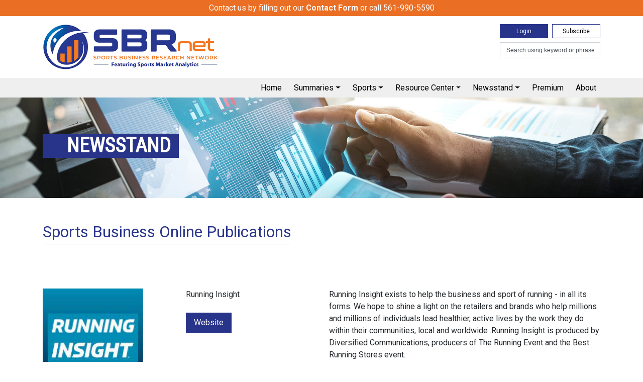

--- FILE ---
content_type: text/html; charset=utf-8
request_url: https://sportsmarketanalytics.com/Newsstand/Publications/Sports-Business-Publications.aspx
body_size: 45506
content:
<!DOCTYPE html>
<html  >
<head id="head"><title>
	Sports Business Publications | Newsstand | Sports Market Analytics | SBRnet
</title><meta charset="UTF-8" /> 
		<meta charset="utf-8">
		<meta name="viewport" content="width=device-width, initial-scale=1, shrink-to-fit=no">
	
		<link rel="stylesheet" href="https://cdn.jsdelivr.net/npm/bootstrap@4.6.0/dist/css/bootstrap.min.css" integrity="sha384-B0vP5xmATw1+K9KRQjQERJvTumQW0nPEzvF6L/Z6nronJ3oUOFUFpCjEUQouq2+l" crossorigin="anonymous">
		<link rel="preconnect" href="https://fonts.gstatic.com"> 
		<link href="https://fonts.googleapis.com/css2?family=Roboto+Condensed:wght@300;400&family=Roboto:wght@400;500;700&display=swap" rel="stylesheet">
		<link rel="stylesheet" href="/css/sbr.css">
		<link rel="stylesheet" href="/css/sbr-colors.css">
		<link rel="stylesheet" href="/css/sbr-fonts.css">
		<link rel="stylesheet" href="/css/sbr-nav.css">
		
		<script src="https://kit.fontawesome.com/0ff5c3f69b.js" crossorigin="anonymous"></script>

<!-- Accessibility Code for "sportsmarketanalytics.com" --> <!-- <script> window.interdeal = { "sitekey": "6c65de3a5ff3a627f725f0bc0bd1164a", "Position": "Left", "Menulang": "EN", "domains": { "js": "https://cdn.equalweb.com/", "acc": "https://access.equalweb.com/" }, "btnStyle": { "vPosition": [ "20%", null ], "scale": [ "0.8", "0.8" ], "color": { "main": "#bf5b00", "second": "#ffffff" }, "icon": { "type": 7, "shape": "semicircle", "outline": false } } }; (function(doc, head, body){ var coreCall = doc.createElement('script'); coreCall.src = 'https://cdn.equalweb.com/core/3.0.3/accessibility.js'; coreCall.defer = true; coreCall.integrity = 'sha512-7eVrsWwFQXxbr/QB7Zt+wVSQqLq8ulYJHplOZ5rv/8cre3RPseIPBmSERndeTFrpHRX8eDnIzwNckqynpi6IfA=='; coreCall.crossOrigin = 'anonymous'; coreCall.setAttribute('data-cfasync', true ); body? body.appendChild(coreCall) : head.appendChild(coreCall); })(document, document.head, document.body); </script> -->

<!-- Global site tag (gtag.js) - Google Analytics -->
<script async src="https://www.googletagmanager.com/gtag/js?id=G-CN2THTR7JF"></script>
<script>
  window.dataLayer = window.dataLayer || [];
  function gtag(){dataLayer.push(arguments);}
  gtag('js', new Date());

  gtag('config', 'G-CN2THTR7JF');
</script>

<script id="mcjs">
function showPopup() { 
    //!function(c,h,i,m,p){m=c.createElement(h),p=c.getElementsByTagName(h)[0],m.async=1,m.src=i,p.parentNode.insertBefore(m,p)}(document,"script","https://chimpstatic.com/mcjs-connected/js/users/9f0ff62a247e302836e834a77/d986f27b70963c46c0ce59ec7.js");
	!function(c,h,i,m,p){m=c.createElement(h),p=c.getElementsByTagName(h)[0],m.async=1,m.src=i,p.parentNode.insertBefore(m,p)}(document,"script","https://chimpstatic.com/mcjs-connected/js/users/316d6713d8d80507b65d73df0/69ab5bdba973034aed4770061.js");
//unsetting the cookie
    document.cookie = "MCPopupClosed=; expires=Thu, 01 Jan 1970 00:00:00 UTC; path=/;";                  
    document.cookie = "MCPopupSubscribed=; expires=Thu, 01 Jan 1970 00:00:00 UTC; path=/;";
}
    
    document.getElementById("show-popup").onclick = function() { showPopup(); }
</script>
<!-- Google Tag Manager -->
<script>(function(w,d,s,l,i){w[l]=w[l]||[];w[l].push({'gtm.start':
new Date().getTime(),event:'gtm.js'});var f=d.getElementsByTagName(s)[0],
j=d.createElement(s),dl=l!='dataLayer'?'&l='+l:'';j.async=true;j.src=
'https://www.googletagmanager.com/gtm.js?id='+i+dl;f.parentNode.insertBefore(j,f);
})(window,document,'script','dataLayer','GTM-NJ8564G6');</script>
<!-- End Google Tag Manager -->
<script type="application/ld+json">
{
  "@context": "https://schema.org/",
  "@type": "WebSite",
  "name": "SBRNet",
  "url": "https://sportsmarketanalytics.com/",
  "potentialAction": {
    "@type": "SearchAction",
    "target": "https://sportsmarketanalytics.com/Search-New.aspx?k={search_term_string}",
    "query-input": "required name=search_term_string"
  }
}
</script>
 
<link href="/App_Themes/Default/Images/favicon.ico" type="image/x-icon" rel="shortcut icon"/>
<link href="/App_Themes/Default/Images/favicon.ico" type="image/x-icon" rel="icon"/>
</head>
<body class="LTR Chrome ENUS ContentBody" >
     <!-- Google Tag Manager (noscript) -->
<noscript><iframe src="https://www.googletagmanager.com/ns.html?id=GTM-NJ8564G6"
height="0" width="0" style="display:none;visibility:hidden"></iframe></noscript>
<!-- End Google Tag Manager (noscript) -->
    <form method="post" action="/Newsstand/Publications/Sports-Business-Publications.aspx" onsubmit="javascript:return WebForm_OnSubmit();" id="form">
<div class="aspNetHidden">
<input type="hidden" name="__CMSCsrfToken" id="__CMSCsrfToken" value="QRqRQvrbfuGhAQlLHouSR87A6XBGYeSYGIGip+v9V9m3ywum6ECm6VvjJemLbJuE1dkITlmC5P49LryuYUbJ5weRuXc1qq75scD0glMnN3U=" />
<input type="hidden" name="__EVENTTARGET" id="__EVENTTARGET" value="" />
<input type="hidden" name="__EVENTARGUMENT" id="__EVENTARGUMENT" value="" />
<input type="hidden" name="__VIEWSTATE" id="__VIEWSTATE" value="vCAeLXKbamJiJULI8KgROtLuaTAguSgD9e86ejWM4hd0XU3Akkl9EPwMVAIy294vbkWXCV+/cEVSR+5LobQppanIAr89N4zVp1tW2186Rkplxd47dBBe5XhB56FInooiBrF0fyInuhUTp9s4U9/HYG5m+nehrnueGpHbO8zCTQQFg88w7AHHSQ0YBav+M5wvxWnzd9JnZs8PA/1YtOC6+XrNaf9ipnY+PJD9MyUSFaKKFKN2BrA/qVbBbqfpkEyTB96uoprNskUuAg4gnmM3R6tgzrE13qaCq0VIZ6h8gQ3O8IxjRX9DA3FU5akcqH78bGJTVrfjTBr7+rjlh0Wcl94N7/7KNsKGcB0PQt8fu45CKwri+9UBRtn+7bwp/[base64]/SIZzK70aYlcrE+aFTzOx8rPiNzmDZB7Rmgasah4AAfpw/pXJYy1iXYoEBGd4XLxLlIqT6900XfsGDPCwfly/Q7uBYWmLATDQRU2y3vXREsvhV71uEnfNnpON4cVhRQ+F2lcsFF0YM1uBMy8aY/pMnzNwEzS9PT5UUFlHokIZPMJNxOqXJ6zczsfRjwRrUjvUhlwuMQTqbU4ktL3qKUJSsrbLjeBmX2zezLnwyEyL5/eUnZI+BlURorWq3aH6BSoHPrQPS041Jobup1JMcrZx5JvPioeoOesYJnheVQFozxQGyCccdCB8jnOBBw74FE1m6XaRcjT4R6pzg2yRIMjqgDurTDhzSWw1YBWQEB9UrBQE6/FUgKJM/[base64]/m/OA1nGuzAMBLUgS36P9G7LCukL7+JT1VdHfwY2LzDkTidd2/aa7uX+pTNVk+vxXxdhGGisyLY2SvNxJ9f0gv9MucpsvGnP0QGb1d0DqdkqsT5Dyc/Ha296V4HH+HmA3cU8lPmJp+MIdcBe+YNe6+jqyYT4Fgt8nSak5gvtliK3deXEf8ZC2X6hvatXYy++YVQtO5t1jxID9BNs5Pd2iGX8D/xVMG4GF+EFQ7FwZ4v+j+dqk7c4CQT3joJk1yKKFlAS4w+WLZPdr2rzz3FlvWnBYs0WSczvrHi7WKJhSizTqPqCohU1Oc8wz1EI5n0qzXP5WWgAIqzsaeCGlKvK6AA1R1JVjeKQaoHazDALdD4gM56P0nlSPqXDEPD/QNU3ylCGPvXE5yHON6N2yWY7lAlBsHLT4QDZFl8LLOlYtBNVnaJrV1miEmb+jdmDwT74Fyqk165fvZS4WH/hjNs7PU6K2AESEtgQ2KOeInWwcWGEAmEgSs8ycufeq7HEE6NRAnlE4Fpqk68u8fQY4pIbL+LJVFzn/2D02ZpZ3bZqPAnechfnohWNtk1+OagfeLxC9H9+iPEW4tEJ+cl431Z5NXlxzmaJRF9cwYyDDHlSry+19ordt3YS/FJ37CZ9etVHi9cYNA2G1lDkDfliou8JgtMuHQn1HL9dAf+gJI8adFtvg9AwKyKPpehV/eXj7vgQhk5mECB8XG1erBvpBs/uTKXaIzlaRuuLmckLmbyipzI9322nT7NUhy7z70DUP4Pj5OiVe7xKdX5Uz4iMOd0FnvVX6cf6+yYA7ZQPYzT13QsZ8W3dTjEWTbdjuuchrKbF3M7mIDq0N6+ho0QMWVRvNag0aVLHa6HSs69haWurB2uufRtqhP/t5agrwvZwN+TXf9APbcex1O2AHID+uh0mD9mEzzBlFs3P0479V6zsR6D7tUj/0c9hp8OIBdVdZMQXX3lGvn8zx/PcI6WzKWpzxYVZeiacuTgKdt7m0tpj/9XN7YgOHLrEmob3VaBsmQH8cn6YghKNLbBiaouxmoeOJkSnHcUrDG4X+CUB4zOc7Kz1WDfd2rFPPg+Do+qi6kAWoWY8lwVhlI0s3EX7cDmBgWB6rAkkqn+JGOTrOwzbQUYduyuwMrobVk6jDa8xFgnXra/ds570MRo8aZt+1wKXSZMkrEOQd9fF20nbfZE9TKa6SGqaVM9hHWMy88fXb0QuZy9CG2Lm+ycVrneNU74JNt7Et72oacJndyYUtqLQoiJ8sTz55ED8vNOW6xPWtLGhnCcxwOEbi7FL/KbCuHzmZzPNnFw8feZyMntEESxz+xVvWzh5xl1pd3X2fI3qTCsVZQiQPeteudG8/EcoFVaDQVkb+Im9FhZ/4Z3tofoFj5ysvh78QscL+e7JpacV37ChzKfButUxh1uTnb2nWWGi/gHSc1IUa1aGa5kXB6Mb8uoA1/64LaOaFE9/K4AmYW9k/SuHbsz/dhAe3yukqd+eMVAa6rKyxt6rqDkCBTeT98EOcRWiZ2+xkA6dtYdgtonCa/USgifppfuHoIB0VMmcW1BSxTHw1+acclja5t7AW7N+O1o1iVTwkJjydbBz+L3xbJN73aOynK0hbDWX1r3KSBHLn5FjtfdI7kpYl0mFQpY2hi2hfta4U2L577mJfElXDmHJeDQO6CZMxE3Z0HET/LCDKj/rwY9HK+Im2nfpZDC4RXbwKoxmGNAkwj3Htd2B0pJTLt2fTCrGH5SIF9kREdgs8yw/xxrR6PCOQ8H9VIO3pkrK2h44wWDfsSYZCgzfdngTUVKMQFh64OeY24qOLTiRA3MG9JL0qYnMHYIf8v861p97/d5RCGhlCAh79omNygPirBxd+Xa/dU4tw2FE1e7V6isxYFF7qd80kxt6cQ6NdzpxKXocNUio8Bc7Ql/vO6bFu6O+YvDxxQNnVZQ0BzrjCVBGgdJ4hAJoj9iAORulMMbh5rr42+ijrwaRv1bNSItFLBjOHl7K5RvZj/lsYgyjCFn25/mXL9NuKqEXh4cQZmZx9nGeHweNQxqxLIwfW9ARkdoRYLVKHzRwSvugNSvZhrAY97VZtZkmZRJ+8JXS3Y2XqHqxd/5LPszHz3jD/Jky+L48WT8QennUzCUusucDFMiKKYlX2ZCW//2O6Q+xg1camlmAw8bFKurK01Tb6JNiYyk10Q2Ib91dKLcf2kBkDkRDY1lwDhrucoeMCw0jRi5PFWMQiesPQzfJJGWj8MWOufAp6PFfEOQ7lFWL/PYZo1doYfEO9UhmNFZHHZRMsrIkbMVOvYdLY5qCd3Tnd+mYh8Sk6+5pjMfqB+DSqbk2ZWCH1cIID3u0q8iKilV0F1CBhiIEKT/JTG3PTKf3A8+Kcj12S7wj1/0jwvT5twCInykvCz5PCCnUhf98e2je+hdTIoY8LZYPDjKvRLjdF0mCkc7HZ3r3g/D8YTsrRYoZHS/X0zRZueNBMnZvMHTpw33LryncWtI4P4lpPrWWVkLuJyqwte2cZCV1DGKNKGHeyAEzjNCdqn8tI4ykk/Vj6ItY8VEwb8Apd8BJeh83ugOHUBwKuhLnY1a3OiwLSRKTm4nv+Fvm4CdN7BcbQ29xaNfQpfNY8789+kW4SBbxJl0m/TNJSenClNAtWT5Rnn8CKt8QGpH4UF9VD3B98bsQGn3dF2K0/9QZqYnoxcGzYxbkG+rVjdWXeIJrEYBzapedFNhBADrR4cMOHaZn51d4ZgjG4MqUVVRI8+HAghUNGUIRtP8Aq/AqE12lSkQ33vZgKau1i/sv01jH6s6gR6kHxCH/eRuDQ6qlvFu28m55imx1Co2QcOwzqKdvE+ERDf2qjqaV5uW5vE0elFhjQ3MpTFrWfEWuR6oCdAlNvAOrQvr6/rgk6tJc97nKpqZMU+g/IZ+FlkIERxfTaBTZn9S/9HLGy7srrpJXzlHyNc96LlOBb2CMHxw95FMKHCkYHetOCw1j8k5wEN2Si3jcHLGwBmGBlJa2G3Nl//pfIq4iDqasCtm4iOgyXhdyfsyNsguM6S3j5ECc+XCOwqd9aiSZViWJ07rmP8tKEQ1WYSyKs474DsLwcE7OFQyhim04xoplOV7v0mQP+5j58qSOiXlPbir0rGPfgsZEYso9tEy80m/1QItwXKTJyrFydepuW9QNFiF5CNSQQjLb64tfDO92B6wmdlXFP02b5N+RGIQVDqpjiXLzBMzIha+FwADscfKqVuhV08dRjbV8r3r2nH8DcxKINhgLJxv89nABlzxe6DneZnd2m5zHTC2nZNoPdv7hA81y7Uj9AFI6afBvTzhgLyX0/MvaDpt6EvMU/[base64]/K7l+g3bZTQAYpg7nE3f0pH9HnbFMtzx4FiaBduWGk/Oss6CL4vf1c4EVHqNrxji8ZRT0SA3unFQ/g0iA/oKKXRI55eYBpoyMpiv0bgtTfJHuW3RR/ygrcOWTfU6pLhvGR+worjsrqpa+gnVcBQ/4wf5zkxHLSfAS3LtbQg4vuXGODP1Fj8dgp9o06AM8f/xmTvNwkUbp+HlQmJowNpF1SiHookk+IjtZWnN7YLj0SAuy1YhNeQLYUeoef6SFIci499MiCCBfUJkwC3+MoJFyLo1cv/QFyd/DvTAKFnep8SdC35qlCjw2MvhVY97DXB7BkBIprNHLtuj9m05qkLz6HONp53NN98pzT3ZJy/1gnJEHzouU7KgYd+u+KAozqflo3bHWWiABLDz42ZLXr9pXa+HM03sEs/[base64]/Wkq0BbYfQw3Nw2ouaZ1J2cnSizvAm3XkrGY84fK8BbcdZXpv/j1rIWJe3nGP3HHhXELqXaP2oYWRbXkt+39CCojl/5ZWGyokmD2Jo8PWmmGtZo0/N57NDVUb49Tb+P5QJaIh36JZCYUxMPBi9wKB4SuiGH6/cp9N/xCeRobhMWo6q/hHKTBA34josXE5rFuiKqMDDOMXF1EwXF+M2L01MRUvh/97/HEQ7UeivT7KJC1rMBoteEZzrlkjpeetRS5ksbhCvYbT4eiweS1k5y30rj/[base64]/QKbLiuPdLTu9yDDWP4FvaIn1EVdtT4eX/scQbc1B7g381AGvajC5WRJL28UNoLzp1WR0sfjiSnoRizdYK0plFtHi9TxYuZjqR6fXzqhXEBp0zSJa/FCAjWFCmb40LtJXnMog2T2t1B+NcKbs8YE8EeSiLkqKOeDW/kfXaFliMNw/jUcsiGYFJe5ik3vWNKp0/gtpeRsBdVMCfDBS0vGLgNzlHL7CL4QhZxvrQZKJce6A0B+wMBTTFmf99OGccqxT+op+jjKwB5OqlnG5ywSuxDrS5Lxw03O89k+8DAdv7gNu9mKoBXXGbZsEvWEpVcQqdBGncFewrTlfT5oGcI7lJDQfuG1MXL+DNLkfIe/KtwZmJYgE0bDWrV/2dzLH6lHFi22KETDi09zNirbnllaXcVOT3srIoVPDqb04qknD30DO2O+vShKwp+w2Ol0m5BA1gCu0DGHOsBBp63W1Qvvc4kYqz2uU4vTxNG+vDHzZPkSddbt3gULuqhLevbRIuPdNq0C6sljOhpepi3ocl0nIrjOwGsBCy/KKkBB/b2fgJeXTMxjYSaCrYIs1yAE7o0MCentytH0QdlOCgiZloR1EVI3U40lv5z83fhAfjB/1uiSdlOIhzpORxmLKWkU76LUrro9VEZymQPzgmp4qEV2Zts9Gcu0kcqVDbkUvdoT30impIHaMz4p6iXYeBg/bo5yEmMzE/[base64]/wwT2COU04P+ROgxI7FVcKKTXmeuGtw7kmf72PIexZanv8cFhb0HIeqUjGFhOTZl+Uz74S4uH/zOEjy2yvA0lccOBln0kDc0hAydfZRbw210urFzpT1liF0X4vT/L6QLJczQ/8Ze2rJmao7ufUpUEm0vlMZOXKjFcMBYoaCWUpdQq8taXAKb3FxeBZLlwYuntMXn+zoQoQYxu/5GMnidguEoOmbRFu/GqJBCRe8lekyCIOm/WYsq46sC7pxlk6VMre8rAXrObkMMU3LB1eRPy/QD+mzpSe1pxjZ1BBDfTCy+mv6MYB5hi9EEdvwNi3BDFhF6IYSavnDSV/wFSxh2qLWcdUMdJo2Ib6DT4MtpSqJpViuR4+QnzVEQFCLCUVGUoCVoFbxlkkiU8/1U3zfjQppDcslUny8WWlxX8V2d/IpWkgIObW7+CB1Ru+0Xo0VwsEFnYqttyi1fL6IWmXfgHUYXsxEdwqb9V2cny5OasfNcRUCclNG6qm/Lm+IUNLMb8rmZzcpxuZSt5IaSG1Z2q4qEIsfP/l8+phSIau76LTM/QEJRG8Mrw3Q23X3yzGcWeDVQkHH06UdkSkUmIEvNdOeMIBxHsx4Xj+6HUYxrG3/H2r4uthQuG9eDoGL/lCI4SbReLXq1T1kyasUFhKfTTK31mA9yVJ5aOjXWkXc7/K1ZMuo0S2dc2yvGE82o+tDpKJce3lG2PyWiBhSW8EQFikq8xSaJLIa2sxXMvw0F5587qQESsSsYcMm3cwpg8qWY9gA8ne/OebcvoW3cF7xonOG2hTw6VsiFYxiBAJdzInRYkVovgQV0ud2jbbh+CM2idTi+5nLSIuy8ToMDbNPWIZWts/LXVBZeqJW4GMhufZ9qDmRChIVwhteANgIfpT3lKEUUw3C1CslSv+1DYMpUadoly0TlWAFVlJGuV4PI8VMrHLD4eDVLNFxKdJ/qjrK3zUpBScfCZ2izeF3AqB0jTR0qZTwrMQ6foFGdXHRFtQWJGmZryYOJTZbkk2KzpH10rEPVZh5tT9cKuVZcIvWe/KJPT4O2UBk9FmrkjZZ0w6H63eN5MsisReqH6YHL+at1tz/JNLy9S5EEVtDVHvae9/fzs5rjVTV/QpM9QqWc9VwyxnbuzDw3GSEzmNwugZVahT/Mq+Q9kbyxATspBlimhCtI2iwCtor5haPUkmzRITIVpVVrh85DJGrW44rkDOW6YqSRNrzZkRXi+Bn+VtaEdr6OUuAUSegWMi+lpBkw5BrkskzzNux+x7+ewOCTRDe0qUfyjH4NDEZqQFZksIZaBgYJQoN2OCA9v+yrPbOJakObW1XBX6Iyp8ygi6992mR+YG5A/2+JQGTVmzSnomDLDp6zCme8mTSfmho9cUdxeFxiNv6g8Y1lrZQmE3VNW0GGFJ0U8XiTVp7KzN4Pvimgwt96/5d4++fiBwWtVGAJlmvRmd2EFYm+8fYaexRQTPVYm/kQTROhO+0xv6XV/01ADwstCF60LTm3b35x2lYORYxYSgskd871uNhD1FhVKgpWAqZ+0tF8bbVH7ESWayh7ZAsmJbo4dCYDY6o8DgttRRe/HJ2khJNf3ad+TPNy1PphkzJqTY9h+o83T/0g6QqY23wZ7KJ29Xhv7fDeGlN/dheFeYdrmaI7197f+3dzPTq3GyYxdJKYle5PhoK3JC6bCVAqjzN2Q/dAVFTeVN4bR9rRWbsWz9DJ8ft4EeDtiiMOR4Ws5nOLi8/fwoEwF7AAQ/0hcX31KYXOq6B+C/hXgyHbjNhKAavnPnYuJHeZXP3qTlpsmWBwQ5VgPKbFYTOme8nEkD3N8k13H+WC7wjQRCkcU/pw5h3p0mDkQ8AyEnnBgOyBojVaNlnTCzzgTudsVnU20Aa3QacC3PcjS5oWZp7i9r43gmcxe9fcEEUoSYDJORGq8PRCuIJ0ccrhTx1zXNNkmtIEHjq6v9k6+badWBpe1Y99Oe3ertPKRsIJL6XBl8w9kg5P/ZMqOZstK891HXlTxVLnC3/cUrj8QGMrP1pJgmbcx8Xw8K3QIQhnpfHSJ0BscMJlL2hqC2xWFgQZyTD+ggHjyinFR6WWoTNjYXm/zD331JkKbHrwO+mcNV83w4fAQhFlYLRoj9+IGGCmjYceiEDy+cvtn/5ySPJu2xrzlAPlE5kmjjjv5DKrkhF7XAqJubN2gouNgPDaRO1KS2S6sslilhoph0Cw0xpbw0LA/MpYBzxcKgZW2YTDz2/WHa0xEus/Cl/eLUoDr6cyKHPM6Wf370fegRndkENNi8coSVTRw9FHfEZrd7p8xYrIix7VBF81lYbFndAO8QuhApy8DaFfx4l1KHunqlbPGYfWRKWVznJQv5OBTAXOWcCFV76I2b/9mVi62dYvT5N2qVFvCyGghQiWRLbtRWPlPRuYvB1REzucNwSnOhxUPmcG6HtmnA9KYF/ayraj66W04V/M+Vmbr6TxZNsrMQwtnPlVYy+wM9QThgrQ2FYi5+gmgMsp8zLgQ+bTTrWEWNsM69fPGQg6le4/4KCjjLIe5DHk08LkFkyLc7RXna0icJVBQ3Tu3PFYzvqwgc0svAaydWCjLse1OSW0X1r5jATQ0pnzOXOsgwWz8GVNQRNtQKUDsjc/LCYBUTcRemRGpmMAfnnqKK+F3eobHSebHuuLxfxAtOBk9wvQ0wjx2+z7e90p/liQs0qsrAO0VfCDrb1Yi2EkGuBxeG7TS1HHnvBuOREdqnqaTHMEcnzU4S0pQu1WXbANSkqGYUuMysil/d5Raypy4mr5SxcYAqyc/s02Azj6HQZLFXBkQjR30MT/oeCWvgbtrpeau3buSrlQPbV0WaKxGNlvxyTji06Xn9wj+6Chtaxp21MeWE0IBO9xQSXXhKEliATbgL0Sn2k1PuEZ+O77utnvTY2tgdcWhKiSjWC+sMev4gcZ+20NVGB7TZNA5YJ7fsUvBb68D/[base64]/H+vlWbJgOVCFuf+KSiWbqS0c6tuygXgpMWLvZxSChOjVf/GfLe3hAr99qyGRTvRKeHjtVPGRDSWveyCUFwQN+Ig6Mos17k0/BnIXFeibTiSd5Hs5OHtm9f0W47FvPjrypK2HyiaeQXcJBa79WMLT1cq2PW+/T6R5CscSA+aI2XmwokZbApAruNl5hPrZoCPm6PIO1F5vnYw0hMKGr8LlbeEVWI43vTnGdY1w5tDKlHM+pIFWj92DG/4BAwrNIxlTCPZRQyLswizkmuPkas8mHPIi4J6npKSj0yQntsguErFRntVNF3U8VsNY+bAoaXwtwEELRWK3wdMKzBKd8qnI9R/pIPk2Y5VeGcppnch8sgOK+9/Lrl/PINmsC4EJYAczqStrFCXlr5+6KdvowlwqXotkx6lkjZNNv7Qpxw9SAW5Jvuf4d1nI4rlA7VsXZTnrWB8eW1krtZJTSCpOyTIwgYeEWj6RNEl6afSQgEKN9QtAxg3JwDedcQwhiTaDKQq/Jyhkg3NscdhGBEbP72dljiUvHhsJitGuiza5MEtZk6e39V6RYAswqy4ut5RQ4/[base64]/NSb0cZeSL+BioJbA54EhIcQOwIxZ3/wyhEfzps3rwnq0izzVcxvVZN67P6cg327YaNt7a/p5pnEMqYRYi0yq/8Bn17uSdP6YDkgfD1JV0LM+7SNqCFZbWOHiS8bwta6shELOPSHtihyd9Ager7EDyzPavAxVZmMFffD40Y5EL8v27rZu45y7HXlt7lqqBoHx3/SUAUKq2T3X/[base64]/fzySSrI4xbdIU6JM5j5nR2ehLVILgPE8hSFTxZZ1yKVItl40/b5wA8lcDze7Onm/fWnknKWqgc7Gb9bveidbnu/swyDbem1DibQxrh5kXxZkBmDQnBsms51Br1sQ6KNa8BSyGuaOsHb+H5rdLiUeoFiwW+4ITfH4Az3G/ZyC0DZH4vvjPMblGBV+omZS+y1Z+7tGb7J+lcHcCyafrLnqKyW92qMJaZR42WZV5abLIRQAUV4ur87d9Rc5/EjAcxP4bUkai3OjSleqf0Nj4t2KOVcuVksWqAn2/kjstPBSN/YEEhhQC0PTFz0YKOiCPUcKNndSeyZDLtFOUeYdOPg9P4emuvkzy/dYpGOyXn4cY/Fs4x4963WajJMhryxrrXbTP/jyj3gi6cfX3DoQBy0MdL9rv/JUAdghsDGAipTuZa8SRgnzrz2KPHx1ZCuwSV19raHR6tp5VzjwrZllw4j34B9szqMHMFY9zKGwTjQkgvTJhHuSLABb2aTciZgVT/8u11E6NY5jBFMjQ2R7FXqv8iEMCUzHxr9XlVVvNV5KaZ1bOTyTqUtpq7Sy4ms7HMkBk8p6D5YonUTR5ZQwba7xZ8B5cawZIr0IWfVlg2XcpuLFMXx9XRZP+uzgiDD2rNgKXv0M4wTaMt1uyrxCxbX8k9dzfbh5LBMQO7tvHDooeg19zC/PezDSXw9ZDuOeVnMbuqFuoip1xkC8AupSUBLgq1iJVitTqD2OpT69CXPvbCpa4QQ/1IzKSWosysLFAK4yQktILvFeaMW8cM71jrVrmrF5dAREgmJo3ovxdqb0WFCUDR8s1rxx9iAzSx3/R+hf0sdyvAzweXKDPQ9Mh6sEBEcmrxHQpMnVcO2IOdqEzhO1d6hAfcsipB+v0nP0FwifRYt7/Q1XLZaX/m8BylU9bOMBN6pHc+Y1bXS1+sgaD+1sq8qCkMPJimVcE5l5kUhLY+JL66hnP1kZkoNd9JvYUraPwQbNFmxH3+52oYVyZn+OV/pFPQHe3r/ySnygd/OEvmMY0UtNswi9WswpzlqmhvrCv0g0oElfQLk7bviahRCbLX0BdCk59zS0HFxABTCtm9GvyQ6xOCwUxmBdPNkiHbcAeu6GLcl/fNFyXx7n1jdfcpXGB4qoVc7oryd4BqGxsjwedgg10AN66LHOV2/73fZSzHwPPubWWTOFp2t3OIdPX18csIv0SqGbY2TGFsr41UzurWSxgmF3tvNH5R++dV0tPyqJ3kt8ZTYu4lbJsUBXq5OdgACv55x4b8LUx6kKy5P3TaX6ZQqEQ5jrndhCHaBsKfuokGupbQ/Er/G/BI31qyK0ylY2ffS1SgfuPqELMxSXak0iBfQW4flpqHVfYmHi+XC0P6/NQZxYDJNFO5f+7XKsTQnz5TCm88CufnfbWQhKqZ22JG+AacUkKNXuU5k/rnowSimu1MU3Bi2fgiEKvLsf4Bi11cSRyyG/kMSuz95UQkt/ueFLcJANmzRmqvL2eANpBgo/pyHvm1gcT0pPy/oqYyVppWNoe2xCfkIkna1qrwwS/dVbYs2G3MJmYxqdezlDMrgkLPtcFocMnPiCDTI9KP0hPJp9sW/hbEZbyR5ZCJ+gvQnQA/BVJmizYj/oAi9tTMKhmG0yvhrBcEc6C8pddZ/WlcIKfbk8BZmOHRPyjydyXqdwIAHu3OftFKVg1hRaaU0zIecGXDNtfKRzWi0qC+k7Z//[base64]/WBLzvsXxveyRG/vI25lM4RaJfDJoQhi5n/zyVXdpW9j1xu22vaBvbSCnWe5CKmT31ssl+mZZkxaAgf64mydRnlwVN92KtNne8tS/PyT73ad7SSJhwL50jFIA/4QH+V5imFdRnvcBRL/4WqlGVNXxAUAq5LOXMgW03s/CV2YFZCJ58hrG/sRNbFbsJg3M+Pw+9dne8Z1YxTCdW/xmLZPgTJOCjwQG73oVzJkqMP2Xc6ldqRlmSBbjbXwzISSgs1QAWxG1CAQISNPfPJpM3YE6Vs5bWgX/WY0NodeHlOdmszmJRzJWMLuOW6EMjAb0tL39yASXHLGFCi0jh3lV2TTQnNgCqRU/w+DYS7JxuCIH666sNfCuybgQs9tcwNyqgbzA6JoYEEDhvci1lFmDaD12gGAW6ej1QXJ+IY8ZA71E6/5RsP80FLQ4VQYwn7Q1A3UztC6XRLD6BBYLiuXWJnZF1jr5g5boxvtiG5z8tVrf0gb//uS7/vBLPqh06YX0A2vTRIkXpQ4JlvDbBDCSj4at5TlkSp57EIrJu24irT/q7DCucJAS+gXDqBnZE+tyLPT91LjtgUQzqcrzm/jq73Y3H98fCrHo2RGmxX/[base64]/BDfgCEYfqpiex1AEWIifqNGcP8aKLQmMspdbiCSSO5cSQsnRZyjc8yiqxv+sfqDFF8sMOYnqAdI74eRVwPHZt68L187tQIEhVROtQkKS1Hg6zytAZQIk7WCj4O7BA4+oeWePYKGe3r7shDH/XzN0/a10k3p6KvGTzp0/V9Os9vqDttWtod9ULPDit3sawEB3cDorhWPSAUGBJC5bvT5R2Wu1bHttGirJR7Qds8b/FehsPW33bw+/lmj7ToHgDVp7QfAh9O3M9tnpoSn+Ff0MFek7/nZrXa0qU5sdAXJBp1Z6E4RIbq/KwdRK6qLQUmNpmQDxt4KVZglgmgiYqxoVVfiBvloOGzg2Y99dOfYNfrElOFoh/5615+7UbzgsnTpq058dvABl0k+9GSlSAbC7B/9Z7pKcmSutrmolFD4+aDRA+QzLud9oH7B+8EnpEfEuMa8cq19DpkHj1FTmE7Gl8RoOT8Nz/CncBqIKhMTRq7S/NjOUk84RiwlFEl+KNOKZRD3L8w7BMm/VV+TsuAH/t6Fqt2OdqKNOw0+LEqwa+zgdN1TC/6nzzaRb5s9kXbZuBbxjblVxtDlIoMTX4NWakrTHMNeoeF0cZwrfHtpMlYGR8gkQfEdCzzvnqCl+BaDmFB5N0j1MWDUuaEkarDOpXsRYNUR0eHIFNdDXG3Qf83ZAT7rOK67L1pEn2ProTQIPpi3I01Fzo9pBry5ZraaHDzT4G8/67B0ZXurD3bfo2gDt7UuVlvdePnLC7Qdv+rW9pv+ZR6ByFnl6/FCJAZiNNm7I3RvnWaRAdHkd2AqcOfU9JXKAVKcJtXqUWwJE7h+4nzxo9ae0Zw4LJdQNK459p/lgnhspSVWTw0jSA3g9Sx6UiXlKPZfnQiGKsCWUFNMFIqu2ESYeG5vmL+ncvaLJajKkd/8bluqrSBvUjXFWtCf6JP4/ZJ/969sEYAYdyufgJMc7y4wa30Y1Xoeri2zoYZkrSAIEEnLer1TpOh5S5k9JNqaB4C3kRlC6kjCxlQ17qVYldr1c2Rpy5rWjBwYt1fPl3dda5CI+wXYcoiJLE5J/5VlXYWPRKYwBvyz88karUuRy4seor/1RUUgbGAjfYORUS362YBUzY9UXsZHj2a40i2Fa1/uDD3FH2cjp8dzvZ6nfVWOTX3dloRERAvKusJ4Il3rFYxWlQf+CTq+yjGpJ857QoukpiB7j7w1Hhbi/fjVK+4O771Hy2vqjMmjWoDdqXTfERY+aChpeN/gVU3eEdzBazplQClvNzlr4H8cHqnHRED0YxVaFXSBM5t4qUx3tFcI9O9JmQSztpZJCZmO500WT1kAH1v/Pw4SSw5tB04clKcJKrzS8kE/kuFsxLPvigqzI1W4zVjzERXaOjz04P/PBFS/VJLF/GHnDrHSZD9Tsp/9yU5X8u6n4H0ePJhZep1Pc4bSPu3xEqc/ou+r1MDUV9Jc8WDid/ynyeYjhRWB+lxp/u1lMMPlDWTbDZcu/mjkifNE54+omPrbnCTny1F9aS1yM6IVqKaqbZ4Qakq93+OgTknYKSz75KQItIq/NJCuaANRm6PyIVH6k9PmJU8GhchD+X4ExWKeJ3qjWPQN82dcGZMiVLL0tXtQIFyFTlsNksT8/yd5BayrfWmvM/ocQ/D7+u37wQMSOkz9iMUFH0RUjQ3lA9DqcIo+R2+2gLTPcXRPsu1nBF8VJYwxnC+IiR88j7j/Bk1axBetoPb0lhtgYQmd/FHTGyxFfyKiM+5+zkXBKdtBAJMZZudxB8Jk2gBOce/IeMSKh43NUFVmTAOv9ajLQ6XYI61WdbgD4kJOEnFW417LYuf7p/Ya175o2ND4CUW/IwX5o0/7nW3c6cOEzZj2X7KyNJFo1GhCE2k3NDlleNcshrZjkdts9L7ryA+H5tNu5XDytUjrDCqqsaJ3UvxyESk95kzO8sCIG4PLSKIB8htH1HqvwB3zn3eud+T8396p7athMo9+1Er4+wOC5XhBX5GgPiyIeimVXt2/R18wdJPwfzJomj0+cDcIXeXlBSkiKhWuxkr/ZCtM/czMvWMZ1K2TkgqaUJ9GoatjymmxBneNg0dNNp1gJ/Xew/7reBUFQXeZuFa4C1gEoaRZaeXEUc8Bpvg9Z/eehI4rJ2hyTKbuZDkEmFqVoIbNundilQ3dm78mPMdca/MwLKIaDdTDi8wdA45WkdZ+pjxD1Gm7RIxaORjGIWN/v4oWElou39arcX2WoJ0vBqDGFoad9QXhwXLQuAs5Rcl8BbbcU2Pzc/oQJzHFHiPLoiKX6oTQqoMZaNclwpWkwXnTRg/0e+zBWgQcgm1uN2OOwjqUa6PC8J18P6iLRF8sLchJCm0GEkBBOFxgu5CCyk1GYagOOJNpcbtz7EvCOWBPuHDtscLFx8orZx+JlUznUlkMTvZb2DmLp2/V38r6us0Cm6eF13tL2c7WFFkRAqF24KuRDzC488LxGuDLe6Z9nyqq1iaQH2J7rT6j11dgQ/7dDpvtKfVBO2ZGoUr3667YCYWvfsZwvTsVhJ7Sgsu783WT8nS6IVMdEP+6VDXavc4umZk1K3faqHlAlj/pD/xrFrMEDoSOxMfFPu+iJ4Ws9KAYSCbboW5DJubovm24IVWawVDwI8s91N/WKFEtLIQlPY6uYrIHyy891jLdlsvaLwXd8lim+Ipa3Eaah/qONvTJc1SqfSA2bchVaJG/aM7aJ8HJSZiWYgogk2WyPAEWETU7sX6iNhLcZ+TSIFrXyQ1g4B/rMMtRVDY4Oh/7S4g1NmmvV2vSxZS6b2C/aBYhjjv1zftfu+5Ak7SfO7HnqXVJzzV6smxijL1w3X8SgZ3fJ0AGwPft7w6CbMt0q2r680Zu1RDT0zQ98eEomroVEMepnCQADh6MuHFWF5fDsn7eh1FIFvEX++eB5L30l21jn8edQKHlUSNDT17pN4bBLA2747kOrU6o5EnFVWf5WjxX7pU6nj11ZOeLTxhqCAi/PRp2DJX0ksLrsZMYCLUMiYkNYdzMzbNOwAvrj/SuNNVo7S9z9qffx/H9Zk5QqKdZyKjMaytBgjjVs4yXjvwbx/KVrEGxFkMbOSKSDsXA5t2iJShB+GUqv3raK2+ks7zpkYEUDYqfYRyQ647TwhbK0v1w8gc2GPOekpMfgsrGivSJeQt4jed15comeAOJFYnWC0hkCnoYV3h4hwTGSxFJEOkBvRNyQbU9mKRIrEhLqegBV9UZOolRIz/QPRUz/FOvrDrJIEE3wL0xclqDlVc9qY69/[base64]/K3MKYdkGK6Qd0DXuut4JALFQ7L3WS2zNyQlZ4Jlgm7VCwAfoR6Gdhx8WezwOvs0mzZSN4VBeOo1oDaFhMPpNX+AP9G7TevcxB2GPt64S4Dkg5SaK7ZJ7rV7hTjD24ySN1Pv6pDTrWICBjZWKU5Y6U39/9bnk1rH4ZW2jwN3bOfKDN31ygfpStu2zDAux0OUepxEBzJ/Vm0Rx/3wMjmpKSnZHGRHdnFS+vJL8lwHoSoJs73GJVsTf+56irkWd6bmEi66jfD7lrPskwD+6eQzBwI1mP/Mexw0oScSugguPGdCiBr2O9s11bKecPvHaAEKkRal24E2OvtsS8ecFSKSUUG4+bqlN+b+45vvveVt2jq4fiEubBExXi9XJLPDKcJ8J1HJ5pPnMwBPLPLfPnkrvq8yzKTw1846aVdTcrj32SPdX5WBUmsYYdYZ5/JoUWGjVt6eghFZkerqNruJOBYzt3fi8l6+NCMuBQPSugkIv9g4MVde9zi3BsnwmXTDuO5Q0BrHkSsrOdcF/djIOt3vHyoyA/lKIjE+VyI63+cdL/tJGM+NYXAvmv4V0EpwM0o8BYTg+PhM1xVB8Gk02pRa8K0ANuuqTL7Gq2ZrUMPaIMKBXzatasZL/vXHUaAMTxXZxoyvJMei0CNAfNatGZJ2+td2Q1RETOJJgKg7CIkr5ZxEa6J7a3F/fFdSSg7DB28b8vaejpsrWH5jadho6tMN6BD6uH6jSA/[base64]/M8cdJqzYIiPdEZYRK/+sMkL8dZFZqr7VUCUpWGBiFqpczXN78A1dZG8agfMlxaFjU3TOIPKpnCD5cII9w8bGkkCr42/9mo7Iqn5qKBVTeXXHuZitsIIN6t39jcd4T/FT372qRXiD1G5BJ5aGWXXjY/Zhrrh4yahlSS5gE1I2mCGvRq5Zy5fPXmaiq0zO/yGynU8Olc+R/aZBL5kJ1QGGYGrHVhTHWUcMych1PSr8PLSMYin/krjRSc7LE/3NYP1Lm7nF27HsHaOzays5IRF10PXPYgfpdpkjd3k3tvXmv0iEmzO/8oDIXQXbqMklmOr0Aq+6n9beN9MT72GASJsAnwDPVPM4VY/Uez7Nq3CH/pusJz9mHRu4cwroPkSIdyAVsmcqJAPN254pPAQ9xBk8Wvn3Fsy7ATaw1kE87t+F8JS9HkN7zfETEFCMs3MS+XmdIj0/JVH2XDdF2l0VHOliZFoJL2QvaQYYqhAhd1QDK3Y5NL66mSXkW/kYSO+yYbnnuKTpleU+fD+N1hT4dQtz/Sg93eq3nlwzGhGPTEea7KfJOyI6eN1kUrc9WaTALzNij6Y6KfJMueHFpJFbJnxI7si9HTW3UKcv5GRrY5sDlVXSw0yBIvn9fLK0Beb1ISpAagnEIKxRzR1uV2u2pWlif+PlVl+/nWDZw4hdDofljzFIl61SUByDA92oGDsKYPhjGuJPook/9c8jMgwyO431FjVST3bm8rBgYCIDyQEaPbip1YLprGY8VljvJq/KTGXG6hMrxcaZyjApf6dyY7BcPU9UYVOcsjMFC+U9yUhRk6Rn275JQNDBdfYFeZSs9X76LqEIfZaTQ3p9JMiIPpjfvCJpj+jKmDF/t4r0X344Yc7FeSNJTFq792ga2+4zULaSHuvOhHxbpIPTWuMCIfwphVY7HG1leUGFWd+dU3Kw3vcDCkNbPl6SaYjnF112zxWSn07YyfO3GQY1V8/Kp1SpJ+kLcNGc8sSDNA/pqzTH+v2bZX2kYNTUqIH5tWo1Ae/WgDIv1hkE/x0K8stD0QQuF4xWUsvKbz94CNo6jOkwyaLEGyHMaWUZR0R06rPZuSn4SqgNJScsiFdnd++KsW4wDlQ1tZbdQCHEliWGbRBtFDQCMOvH6tckEqZCu2ZSxie8fdqpgjP/j5L9H+35gm5tSmOOEdcZsMjxi8V/Dx/cUmAtHZPPmBMJG/noQXS3yLsy484Ck1uPWpXDWxYd3uL+WShav6+sQVCJNuMJa2JTpnn3cHmjl8EsxsvUI+8xajgaLIj7AZASxYLhivjSPzFoeD3j7y+qHvgmwOXp+l7GL746+Rr/tBQM/lGNApFc4n9SkTJ551qveEzzwi615NkZUWa7ZdtPhOxvBKNFoC4o8U+wdZK7Z3gj9HwDfdAAfrD7TrswUP5p38k23OlK5AOaXfT4YSBXXkRs89zYHHUiON7747MQD0nZqA5AcfKcF2DAVSR4RhzImL9BxeZPb5Z3hOiHOHPbhpkGIIN/Ansxc0ZyoApSmcUiyjtQJCG7xzbjQVIw++kMA9DZszIE7J5w6+Dx+U5vaeRs44Z7B3g05/tY+zzzcmBsDR4mIndnZdNJKzaVkUf5DgmGYKy5pv/wOKvoqnVvUKgFC6RmEW8Leh0hOxArXI2D/mSNSzhwZ+3I8Acxhir3jyw7PspS+giopfNKavtLQM1aLsNZUUBcOWIt+6xVJo9Ff8q/lmn01CikF52Ye8FOEytfwYaBUn35mj/Nw5DNZrrh2RLsu5z+qKFdTyN1HpilddozSE/t1Px/FAAqWSJjpFerY+k0OKCN6/WtqVPuiKzCRJIaNr9Hr9TghYcWfSMUijR/fxfIu+LA0Fs+jJkfGehDsPIcwg6yiUWZTzzQf496wakETpmidwpzYf9Guh9jU4anyzl7M6pguh086Yt2L2t33+seYp74bZq0xgExtY8xdQa9eDnztOJ/3r6xEZUMYFrbUvaX0UaA6cDVgkTjcGvTNr6ouxV4I0OYVuQL4i3yQT5U0YiWcGqb41J04SyWltlnLUuQKY+FEEb0CLhxV04nUd55yxYPMIqbPb1lCnqONXbgB3DSRx5XVd4bh31vWcKtaolZF7tTn2BNO3JEdVdCn/lIDhWmDsONn9E77cCrxiIwowxuEoIUnKOyeg6eVkV0q4LfjeOJrft4rJXq0L3KHRTXymAUiJumNjgVLF+N0hzobSTtn/NwdYb54CWBIi/jcZ7G8eljbay1qPt4iV+EnMmvVZxvMan1OD7H7p16C2oYEVnUyEHFmKcsCU3WEiXDjRCkpEOCDoJQ+MKIxTf3NauU1Hm6OwZI5vBw1Z/9BMeH2Zfgp4Q5uSXB6+lNCu8+2WB0eizpzeJTxKio8faF/xWD5BHCDUNGETQKGFNg+XxX936qFpNsb2vyGZACSQH5GFmJQJSQut7u9OtY+c4beIKDqLaFuao/DRsdlgRPEgM/[base64]/YZSJ2ApHkzOWS5qfY+ErJPTTMYHKRTyDeAj6/xIAvU0Ex32+xb1dmCYGKQvbwqZbxd00TnpKynU1mqgCxaIxopbkb1bpsXvZfs+q8qbRQf+rEEKYFpan5D/fJoQYPqQR7FW8kf7EQQEoAkIZCbkkmhzGpHnaqXymmvlTPo9PN9wikrwopjne85GJycQDAympm9zl0EV7dNE/kMrThd/rP6zkM8rOUkKfQjkYspvnjUhTvPiTslde1E8HbHX6L5cdrbbSh3GqjAYv4sr8sEKxvSNtSmmCAbvgd3lmfKWQVMUYjDjUbli+hBfLmf+yDrqrEtlMuFN8ta5qRgga8AHSqSqCDMYfrmW6pAA8Cw90lXmEsKngm3Vp+Wx+5xPPsDkQzuWtkI/bWIvWXtoAeXXdC1XJPjuflD6JaCQ/MGj9jWEkmYv98QHAMDZeXIZxKFK2vpqFQjxt3w+hxmlhFb97pe0TCtUdCq6ZdC5St2Rs5pW7dT96V6m+nYY8lS9KRgf3xtiVN7t/mixpDp0JjjYtWAeSGQ6MNeifG3GxEYBcEzjOo02ni60wO70hoMXG7EgIFA7bm83yVzW43goIejTmIuZJZQ6+OUGBmTWJF/yfDCUGbZSS3RVC0XALPIsT/qaHB2F+NgCY7i/v4AqrHrO2oCqszrRNfzh2ZFYXhOj4l7CwnqP5i3EhAS5apXMmLqraa2VzKEn0ejYWWEucysOLBkG0P0ZWmTsjfa5QJtpBm/fOAL1c9YVGOiULE8G+65W5mwhT9w6xIEJxOpAuDk3qOdTgzyaEIM/tySkvodv1Nhi21yh2kl8Qh+RFjLz1JUP3pJJ0Ajb1JQO1Ih99g0SLc+7bGN712e3k3CiHPSCc/qcCR0HRjxB6KchJ7ZAW3IlGqRnqGj0jtwI4oEM/y/v6jkgrPf5X9uVZCJPAEqhoLcJAk3EL82645RXfPD8hmLUxVj0/BrO3aZYSp/hiIHizTBWVPpep8WoeVxFRgtHHV7P8XR72q0ntXa3kdjG44gwiSXJsv4XjfW9ZhRCNR8x1nDBC4Ar7aPc/CLT5L+qmdQocHyGt8l4UPXJHgqQOCbHSz6V3ukLd7l2Omrnumch37QHZ7yV66N5cTFzZVO0JfbFtHHyW9zj8mK9aTivkuMBtVjoH/SHFf44qL8QArcMpS6Gx/U2qUZLu+TGipaZPyt9P1OPByQmJAJ/Kd3UXoZIQha2n1TF1KMxmxmWZkLS6R6DInesOg15B556VZjviTz+5XNMczXWImEuBi3ByGVEP9MMOkIWdKPU5yItwhn1XUKuInB4mMxO9IxCqUB6f6a/8g5WvTw8oslBXoBonP5V76W0QJlBL+ii9rz6zTAZtu2fmIAuI9rQGcqH7CBR4/Fl3dLJk2J71MCB4tY7U2T91+F0Fo1aDKuFNxMjfqTfOOJ6tKbAsc5f/L5G6l6L3ExYygCRXhO1F58//La/UhYJDNqgF6CYI49aI0g7eFVb/p1PdrgUJx4RgpgWrE/q7ktLCstwZDinRZizEae+a0Em2ZsJiE4B9O3MuWk6Wc/pxuwZEJer7SoYH5BYBH/xlFtBpHd6GaOCG/[base64]/J6iTH2w/Xfiy93t88g552EoDztznZMiBHZEtK5cW8X2ac995pRNVv1uqq4XV/o3ACLPiEg+bjiBbeb32IpJV28afgQnq5T0RiSMnaMtAjroO26URL+6Wr/vF9giQqWpRMOLVQEEnAIHixrepif7P61n9i/[base64]/tfJ6jYQomGvuDu+1gCEvBbXSnVkyqpYBApQnGi8d6bSCJ+bT0LPBzVmNNfdJkVIA9sVGCMhfyDFgyY9jZO0" />
</div>

<script type="text/javascript">
//<![CDATA[
var theForm = document.forms['form'];
if (!theForm) {
    theForm = document.form;
}
function __doPostBack(eventTarget, eventArgument) {
    if (!theForm.onsubmit || (theForm.onsubmit() != false)) {
        theForm.__EVENTTARGET.value = eventTarget;
        theForm.__EVENTARGUMENT.value = eventArgument;
        theForm.submit();
    }
}
//]]>
</script>


<script src="/WebResource.axd?d=pynGkmcFUV13He1Qd6_TZFuFeNIjzpwe5iVHBRKAKcB54BwE3sGOxiRQ2JWJEliBHYI0wAeIei5792AuvRrqzA2&amp;t=638901526312636832" type="text/javascript"></script>

<input type="hidden" name="lng" id="lng" value="en-US" />
<script type="text/javascript">
	//<![CDATA[

function PM_Postback(param) { if (window.top.HideScreenLockWarningAndSync) { window.top.HideScreenLockWarningAndSync(1080); } if(window.CMSContentManager) { CMSContentManager.allowSubmit = true; }; __doPostBack('m$am',param); }
function PM_Callback(param, callback, ctx) { if (window.top.HideScreenLockWarningAndSync) { window.top.HideScreenLockWarningAndSync(1080); }if (window.CMSContentManager) { CMSContentManager.storeContentChangedStatus(); };WebForm_DoCallback('m$am',param,callback,ctx,null,true); }
//]]>
</script>
<script src="/ScriptResource.axd?d=NJmAwtEo3Ipnlaxl6CMhvvmkymcCUOUbQx9Ln_1nf0S6FdOKOle7bgzqNgornWVyYSFgGJU2xiQsefN3KG-M7d5iR45vIembP2ecwzmQDEYQEbSPMZh2Gs8qF1LWlRZbRPxqP12hKNDYZ72Fh0qSBrkTP4pyCaaxu0RVgy0D5f81&amp;t=345ad968" type="text/javascript"></script>
<script src="/ScriptResource.axd?d=dwY9oWetJoJoVpgL6Zq8OF_1MDC4fWFOKLdfbAPyA0pcYJk3RKgEhRMH7en3NYV3EaYrq2zLqtqXHf3u3-gh9dYlxIOY1Ak7h4ZAKdv4Z3WxAapZes7jA4VFu1NN5mBfm_cZM3WBZYwGSW3FM8LZF7RjISoWcY1QTxRjHQtYp4s1&amp;t=345ad968" type="text/javascript"></script>
<script src="/ScriptResource.axd?d=eE6V8nDbUVn0gtG6hKNX_Ii8MumSR-4_PPmHxPzq6bYvdM9mACnJz1U5gAAEyJd4CHKkxE_ip7N41W-bisZ0AeIlDYdD-4kOafAyjOBT1nS4FdFBs9hvVXe3-PEKlZyB0&amp;t=27679117" type="text/javascript"></script>
<script src="/ScriptResource.axd?d=mcAASOSteirJeuV-3by3UXa6ZzFvNyfcW51JKS9AIBIPsHtBWgthr5Y4FnWg-OOIpovDJcq_b-_A8sVaCtqWr9fzZFu7IMj4D53pRRq08Ks1&amp;t=27679117" type="text/javascript"></script>
<script src="/ScriptResource.axd?d=jwf4VSQi7LeShc44FJ-gAcuLaffPv6x3oTTOFI3-G9TyHGK7bbTA5aaHZ4McpM05OfA5z4DE9Re2aGRjilIziSt1W12gAzX2q7qaDayWn4AdluMxy5B0Iw4AHkzKYDDK0&amp;t=27679117" type="text/javascript"></script>
<script src="/ScriptResource.axd?d=HEFpVKbnoeQjkjHkFKu3MI_BPUzxmeYffx7656Gq3IIKIKCRiQl2Q7iaGu-TfEeK3ds0tCj9zQWTyBO39ZBZHPKDJrKXmby3QKa_661a6rjuDjcDYjoshhKc7acysGOv0&amp;t=27679117" type="text/javascript"></script>
<script src="/ScriptResource.axd?d=X6kQKInQS5YQqruiTh57iPPxg9tYbzDNXPZn_DDpCxJssT_99vy5fN9_lhtGEpaeIv27qYQBvpVzFqs214n2-hPscNvnw2OeRgWWnITtOvKcK7AWIFNX8nmASItbVLKg0&amp;t=27679117" type="text/javascript"></script>
<script type="text/javascript">
	//<![CDATA[

var CMS = CMS || {};
CMS.Application = {
  "language": "en",
  "imagesUrl": "/CMSPages/GetResource.ashx?image=%5bImages.zip%5d%2f",
  "isDebuggingEnabled": false,
  "applicationUrl": "/",
  "isDialog": false,
  "isRTL": "false"
};

//]]>
</script>
<script type="text/javascript">
//<![CDATA[
function WebForm_OnSubmit() {
null;
return true;
}
//]]>
</script>

<div class="aspNetHidden">

	<input type="hidden" name="__VIEWSTATEGENERATOR" id="__VIEWSTATEGENERATOR" value="A5343185" />
	<input type="hidden" name="__SCROLLPOSITIONX" id="__SCROLLPOSITIONX" value="0" />
	<input type="hidden" name="__SCROLLPOSITIONY" id="__SCROLLPOSITIONY" value="0" />
</div>
    <script type="text/javascript">
//<![CDATA[
Sys.WebForms.PageRequestManager._initialize('manScript', 'form', ['tctxM','','tp$lt$ctl02$On_lineForm$viewBiz$pM$pMP',''], [], [], 90, '');
//]]>
</script>

    <div id="ctxM">

</div>
    
		<div class="orange-bg top-nav text-center py-1 fs-16">
			Contact us by filling out our <a href="/About/Contact-Us.aspx" class="white"><strong>Contact Form</strong></a> or call 561-990-5590
		</div>
		
		
		<div class="d-block d-lg-none small-screen" >
			<div class="container" >
				<div class="row py-3">
					<div class="col-4">
						<img src="/images/SBR_logo-new.png" class="w-100">
					</div>
					<div class="col-8 d-flex justify-content-end align-items-center">
						<button class="navbar-toggler" type="button" data-toggle="collapse" data-target="#navcontainer" aria-controls="navcontainer" aria-expanded="false" aria-label="Toggle navigation">
							<i class="fas fa-bars fs-24 blue"></i>
						</button>
					</div>
				</div>
			</div>
		</div>

		<div class="collapse" id="navcontainer">
			<div>
				<div class="container">
					<div class="row py-3">
						<div class="col-12 col-lg-4 d-none d-lg-block">
							<a href="/home.aspx"><img src="/images/SBR_logo-new.png" class="w-100"></a>
						</div>
						<div class="col-12 col-lg-8 d-flex flex-column flex-lg-row align-items-center align-items-lg-start justify-content-lg-end">
							<div class="d-flex flex-column flex-lg-row fs-12 align-items-center">
								<!-- <a href="#" class="mr-0 mr-lg-4 black mb-1 mb-lg-0">SMA Classroom Digest</a>
								<a href="#" class="mr-0 mr-lg-4 black mb-1 mb-lg-0">Directories</a>
								<a href="#" class="mr-0 mr-lg-4 black mb-1 mb-lg-0">Usage Reporting</a> -->
							
                              <div class="social-links fs-14 my-2 my-lg-0">
									<a href="https://www.facebook.com/SBRnet-100961505417623" class="mr-1 blue" target="_blank"><i class="fab fa-facebook-f"></i></a>
									<a href="https://twitter.com/sbrnet" class="mr-1 blue" target="_blank"><i class="fab fa-twitter"></i></a>
									<a href="https://www.instagram.com/sbrnetdata" class="mr-1 blue" target="_blank"><i class="fab fa-instagram"></i></a>
									<a href="https://www.linkedin.com/company/sbrnet/" class="mr-1 blue" target="_blank"><i class="fab fa-linkedin-in"></i></a>
                                    <a href="https://www.youtube.com/channel/UC-z-7XzNGuX86wgfkai7xeg" class="blue" target="_blank"><i class="fab fa-youtube"></i></a>
								</div>
							</div>
							<div>
								<div class="login-search d-flex flex-column w-100 fs-12 ml-0 ml-lg-4">
									<div class="login-buttons d-flex justify-content-between">
										

<a id="p_lt_ctl01_SignOutButton_btnSignOutLink" class="signoutLink" href="javascript:__doPostBack(&#39;p$lt$ctl01$SignOutButton$btnSignOutLink&#39;,&#39;&#39;)">Login</a>
                                        <!-- <a href="/login.aspx" class="blue-bg flex-grow-0 py-1">Login</a> -->
										<a href="/subscribe.aspx" class="white-bg flex-grow-0 py-1">Subscribe</a>
									</div>
									<div class="header-search mt-2">
									  <div id="p_lt_ctl02_On_lineForm_viewBiz">
	<div id="p_lt_ctl02_On_lineForm_viewBiz_pM_pMP">

	</div><div id="p_lt_ctl02_On_lineForm_viewBiz_pnlForm" class="FormPanel" onkeypress="javascript:return WebForm_FireDefaultButton(event, &#39;p_lt_ctl02_On_lineForm_viewBiz_btnOK&#39;)">
		<div id="p_lt_ctl02_On_lineForm_viewBiz_ncpkeyword" class="EditingFormControlNestedControl editing-form-control-nested-control">
			<input name="p$lt$ctl02$On_lineForm$viewBiz$Keyword$txtText" type="text" maxlength="200" id="p_lt_ctl02_On_lineForm_viewBiz_Keyword_txtText" class="form-control" />
<input type="hidden" name="p$lt$ctl02$On_lineForm$viewBiz$Keyword$exWatermark_ClientState" id="p_lt_ctl02_On_lineForm_viewBiz_Keyword_exWatermark_ClientState" />
		</div><input type="submit" name="p$lt$ctl02$On_lineForm$viewBiz$btnOK" value="Submit" id="p_lt_ctl02_On_lineForm_viewBiz_btnOK" class="FormButton btn btn-primary" />
	</div>
</div>	
                                      <!-- <input type="text" class='w-100 py-1' style="font-family:Arial, FontAwesome" placeholder="&#xF002; Search using keyword or phrase"> -->
									</div>
								</div>	
							</div>
						</div>
					</div>
				</div>
			</div>
			
			<nav class="navbar navbar-expand-lg navbar-dark lt-gray-bg">
				<div class="container">
					<div class="row w-100 no-gutters">
						<div class="col-12 mx-auto py-2 py-md-0">
							 <ul class="navbar-nav w-100 justify-content-center justify-content-md-end align-items-center fs-16">
<li class="nav-item ml-0 ml-md-2"> <a class="nav-link" href="/Home.aspx">Home</a> </li>  
<li class="nav-item ml-0 ml-md-2 dropdown has-megamenu">
	<a class="nav-link dropdown-toggle" href="/Summaries.aspx">Summaries</a>
		<div class="dropdown-menu megamenu">
			<div class="row">
              
				<div class="col-12 col-md-3 pb-4">
    <h3 class="orange mb-3" style="font-size:14px !important;">Sports Gambling</h3>
    <a  href="/researchsingle.aspx?lcid=cllgbballgamblesur" class="d-block blue fs-14">College Basketball Gambling Survey</a>

<a  href="/researchsingle.aspx?lcid=cllgfballgamblesur" class="d-block blue fs-14">College Football Gambling Survey</a>

<a  href="/research.aspx?csid=1085" class="d-block blue fs-14">Gambling Demographics By Sport</a>

<a  href="/researchsingle.aspx?lcid=nbagamblesur" class="d-block blue fs-14">NBA Gambling Survey</a>

<a  href="/researchsingle.aspx?lcid=nflgamblesur" class="d-block blue fs-14">NFL Gambling Survey</a>

<a  href="/Summaries.aspx#SportsGambling" class="d-block blue fs-14"><strong>See All...</strong></a>


  </div>  
<div class="col-12 col-md-3 pb-4">
    <h3 class="orange mb-3" style="font-size:14px !important;">College Market</h3>
    <a  href="/research.aspx?csid=906" class="d-block blue fs-14">Athletic Revenues By School</a>

<a  href="/research.aspx?csid=909" class="d-block blue fs-14">Varsity Athletes By School</a>

<a  href="/Summaries.aspx#CollegeMarket" class="d-block blue fs-14"><strong>See All...</strong></a>


  </div>  
<div class="col-12 col-md-3 pb-4">
    <h3 class="orange mb-3" style="font-size:14px !important;">Single Sport Summaries</h3>
    <a  href="/research.aspx?csid=721" class="d-block blue fs-14">College Basketball</a>

<a  href="/research.aspx?csid=723" class="d-block blue fs-14">College Football</a>

<a  href="/research.aspx?csid=714" class="d-block blue fs-14">MLB</a>

<a  href="/research.aspx?csid=716" class="d-block blue fs-14">NBA</a>

<a  href="/research.aspx?csid=722" class="d-block blue fs-14">NFL</a>

<a  href="/summaries.aspx#MajorSports" class="d-block blue fs-14"><strong>See All...</strong></a>


  </div>  
<div class="col-12 col-md-3 pb-4">
    <h3 class="orange mb-3" style="font-size:14px !important;">Fan Market</h3>
    <a  href="/research.aspx?csid=805" class="d-block blue fs-14">All Fans Demographics</a>

<a  href="/research.aspx?csid=898" class="d-block blue fs-14">Fantasy Sports Demographics</a>

<a  href="/research.aspx?csid=857" class="d-block blue fs-14">Sponsor Influence Index</a>

<a  href="/research.aspx?csid=861" class="d-block blue fs-14">Sports Logo Apparel Market Size</a>

<a  href="/Summaries/Fan-Market.aspx" class="d-block blue fs-14"><strong>See All...</strong></a>


  </div>  
<div class="col-12 col-md-3 pb-4">
    <h3 class="orange mb-3" style="font-size:14px !important;">Sporting Goods</h3>
    <a  href="/research.aspx?csid=1058" class="d-block blue fs-14">Equipment, by Product</a>

<a  href="/research.aspx?csid=451" class="d-block blue fs-14">Total Market</a>

<a  href="/summaries.aspx#SportingGoods" class="d-block blue fs-14"><strong>See All...</strong></a>


  </div>  
<div class="col-12 col-md-3 pb-4">
    <h3 class="orange mb-3" style="font-size:14px !important;">Streaming Media</h3>
    
  </div>  

              
            </div>
        </div>
 </li>
<li class="nav-item ml-0 ml-md-2 dropdown has-megamenu">
	<a class="nav-link dropdown-toggle" href="/Sports.aspx">Sports</a>
		<div class="dropdown-menu megamenu">
			<div class="row">
              
				<div class="col-12 col-md-3 pb-4">
    <h3 class="orange mb-3" style="font-size:14px !important;">Team Sports</h3>
    <a  href="/Sports/Team-Sports/Baseball.aspx" class="d-block blue fs-14">Baseball</a>

<a  href="/Sports/Team-Sports/Basketball.aspx" class="d-block blue fs-14">Basketball</a>

<a  href="/Sports/Team-Sports/Cheerleading.aspx" class="d-block blue fs-14">Cheerleading</a>

<a  href="/Sports/Team-Sports/Football.aspx" class="d-block blue fs-14">Football</a>

<a  href="/Sports/Team-Sports/Gymnastics.aspx" class="d-block blue fs-14">Gymnastics</a>

<a  href="/Sports/Team-Sports/Ice-Hockey.aspx" class="d-block blue fs-14">Ice Hockey</a>

<a  href="/Sports/Team-Sports/Lacrosse.aspx" class="d-block blue fs-14">Lacrosse</a>

<a  href="/Sports/Team-Sports/Paintball.aspx" class="d-block blue fs-14">Paintball</a>

<a  href="/Sports/Team-Sports/Rugby.aspx" class="d-block blue fs-14">Rugby</a>

<a  href="/Sports/Team-Sports/Soccer.aspx" class="d-block blue fs-14">Soccer</a>

<a  href="/Sports/Team-Sports/Softball.aspx" class="d-block blue fs-14">Softball</a>

<a  href="/Sports/Team-Sports/Swimming.aspx" class="d-block blue fs-14">Swimming</a>

<a  href="/Sports/Team-Sports/Volleyball.aspx" class="d-block blue fs-14">Volleyball</a>

<a  href="/Sports/Team-Sports/Wrestling.aspx" class="d-block blue fs-14">Wrestling</a>


  </div>  
<div class="col-12 col-md-3 pb-4">
    <h3 class="orange mb-3" style="font-size:14px !important;">Individual Sports</h3>
    <a  href="/Sports/Individual-Sports/Archery.aspx" class="d-block blue fs-14">Archery</a>

<a  href="/Sports/Individual-Sports/Bowling.aspx" class="d-block blue fs-14">Bowling</a>

<a  href="/Sports/Individual-Sports/Golf.aspx" class="d-block blue fs-14">Golf</a>

<a  href="/Sports/Individual-Sports/Inline-Skating.aspx" class="d-block blue fs-14">Inline Skating</a>

<a  href="/Sports/Individual-Sports/Martial-Arts.aspx" class="d-block blue fs-14">Martial Arts</a>

<a  href="/Sports/Individual-Sports/Running.aspx" class="d-block blue fs-14">Running</a>

<a  href="/Sports/Individual-Sports/Skateboarding.aspx" class="d-block blue fs-14">Skateboarding</a>


  </div>  
<div class="col-12 col-md-3 pb-4">
    <h3 class="orange mb-3" style="font-size:14px !important;">Outdoor Sports/Activities</h3>
    <a  href="/Sports/Outdoor-Sports-Activities/Backpacking.aspx" class="d-block blue fs-14">Backpacking</a>

<a  href="/Sports/Outdoor-Sports-Activities/Bicycling.aspx" class="d-block blue fs-14">Bicycling</a>

<a  href="/Sports/Outdoor-Sports-Activities/Camping-Hiking.aspx" class="d-block blue fs-14">Camping/Hiking</a>

<a  href="/Sports/Outdoor-Sports-Activities/Climbing.aspx" class="d-block blue fs-14">Climbing</a>

<a  href="/Sports/Outdoor-Sports-Activities/Fishing.aspx" class="d-block blue fs-14">Fishing</a>

<a  href="/Sports/Outdoor-Sports-Activities/Hunting-Shooting.aspx" class="d-block blue fs-14">Hunting/Shooting</a>


  </div>  
<div class="col-12 col-md-3 pb-4">
    <h3 class="orange mb-3" style="font-size:14px !important;">Racquet Sports</h3>
    <a  href="/Sports/Racquet-Sports/Badminton.aspx" class="d-block blue fs-14">Badminton</a>

<a  href="/Sports/Racquet-Sports/Pickleball.aspx" class="d-block blue fs-14">Pickleball</a>

<a  href="/Sports/Racquet-Sports/Table-Tennis.aspx" class="d-block blue fs-14">Table Tennis</a>

<a  href="/Sports/Racquet-Sports/Tennis.aspx" class="d-block blue fs-14">Tennis</a>


  </div>  
<div class="col-12 col-md-3 pb-4">
    <h3 class="orange mb-3" style="font-size:14px !important;">Fitness Activities</h3>
    <a  href="/Sports/Fitness-Activities/Exercise-Fitness-(1).aspx" class="d-block blue fs-14">Exercise/Fitness</a>


  </div>  
<div class="col-12 col-md-3 pb-4">
    <h3 class="orange mb-3" style="font-size:14px !important;">Motor Sports</h3>
    <a  href="/Sports/Motor-Sports/All-Motor-Sports.aspx" class="d-block blue fs-14">All Motor Sports</a>


  </div>  
<div class="col-12 col-md-3 pb-4">
    <h3 class="orange mb-3" style="font-size:14px !important;">Water Sports</h3>
    <a  href="/Sports/Water-Sports/All-Water-Sports.aspx" class="d-block blue fs-14">All Water Sports</a>


  </div>  
<div class="col-12 col-md-3 pb-4">
    <h3 class="orange mb-3" style="font-size:14px !important;">Winter Sports</h3>
    <a  href="/Sports/Winter-Sports/Ice-Skating.aspx" class="d-block blue fs-14">Ice Skating</a>

<a  href="/Sports/Winter-Sports/Skiing.aspx" class="d-block blue fs-14">Skiing</a>

<a  href="/Sports/Winter-Sports/Snowboarding.aspx" class="d-block blue fs-14">Snowboarding</a>


  </div>  
<div class="col-12 col-md-3 pb-4">
    <h3 class="orange mb-3" style="font-size:14px !important;">Womens Sports</h3>
    <a  href="/Sports/Womens-Sports/Other-Womens-Sports.aspx" class="d-block blue fs-14">Other Womens Sports</a>


  </div>  

              
            </div>
        </div>
 </li>
<li class="nav-item ml-0 ml-md-2 dropdown has-megamenu">
	<a class="nav-link dropdown-toggle" href="/Resource-Center.aspx">Resource Center</a>
		<div class="dropdown-menu megamenu">
			<div class="row">
              
				<div class="col-12 col-md-3 pb-4">
    <h3 class="orange mb-3" style="font-size:14px !important;">Data</h3>
    <a  href="/Resource-Center/Data/New-Data.aspx" class="d-block blue fs-14">What's New</a>

<a  href="/Resource-Center/Data/Apparel-Equipment-Footwear.aspx" class="d-block blue fs-14">Apparel/Equipment/Footwear</a>

<a  href="/Resource-Center/Data/Player-Stats-Data.aspx" class="d-block blue fs-14">Player Stats & Data</a>

<a  href="/Resource-Center/Data/Sports-Gambling-Information-Links.aspx" class="d-block blue fs-14">Sports Gambling Information Links</a>

<a  href="/Resource-Center/Data/Sports-Gambling-Data.aspx" class="d-block blue fs-14">Sports Gambling Data</a>

<a  href="/Resource-Center/Data/Participation-Data.aspx" class="d-block blue fs-14">Participation Data</a>

<a  href="/Resource-Center/Data/Methodology.aspx" class="d-block blue fs-14">Methodology</a>


  </div>  
<div class="col-12 col-md-3 pb-4">
    <h3 class="orange mb-3" style="font-size:14px !important;">Directories</h3>
    <a  href="/Resource-Center/Directories/Major-Sports-Executives.aspx" class="d-block blue fs-14">Major Sports Executives</a>

<a  href="/Resource-Center/Directories/Associations-Governing-Bodies.aspx" class="d-block blue fs-14">Associations/Governing Bodies</a>

<a  href="/Resource-Center/Directories/College-Athletics.aspx" class="d-block blue fs-14">College Athletics</a>

<a  href="/Resource-Center/Directories/Employment-Agencies.aspx" class="d-block blue fs-14">Employment Agencies</a>

<a  href="/Resource-Center/Directories/Marketing-Agencies.aspx" class="d-block blue fs-14">Marketing Agencies</a>

<a  href="/Resource-Center/Directories/Sports-Marketing-Programs.aspx" class="d-block blue fs-14">Sports Business, Management, and Marketing Programs</a>


  </div>  
<div class="col-12 col-md-3 pb-4">
    <h3 class="orange mb-3" style="font-size:14px !important;">Media</h3>
    <a  href="/Resource-Center/Media/Podcasts.aspx" class="d-block blue fs-14">Podcasts</a>

<a  href="/Resource-Center/Media/SBRnet-In-The-Classroom.aspx" class="d-block blue fs-14">SBRnet in the Classroom</a>

<a  href="/Resource-Center/Media/My-First-Job-in-Sports.aspx" class="d-block blue fs-14">My First Job in Sports</a>

<a  href="/Resource-Center/Media/Top-People-To-Follow-On-Social-Media.aspx" class="d-block blue fs-14">Top People to Follow on Social Media</a>


  </div>  
<div class="col-12 col-md-3 pb-4">
    <h3 class="orange mb-3" style="font-size:14px !important;">Publications</h3>
    <a  href="/Resource-Center/Publications/Article-Search.aspx" class="d-block blue fs-14">Article Search</a>

<a  href="/Resource-Center/Publications/Books.aspx" class="d-block blue fs-14">Books</a>

<a  href="/Resource-Center/Publications/Newsletter.aspx" class="d-block blue fs-14">Newsletter</a>

<a  href="/Resource-Center/Publications/Subscribe-to-Newsletter.aspx" class="d-block blue fs-14">Subscribe to Newsletter</a>

<a  href="/Resource-Center/Publications/Research-Papers.aspx" class="d-block blue fs-14">Research Papers</a>


  </div>  
<div class="col-12 col-md-3 pb-4">
    <h3 class="orange mb-3" style="font-size:14px !important;">Help</h3>
    <a  href="/Resource-Center/Help/Site-Map.aspx" class="d-block blue fs-14">Site Map</a>

<a  href="/Resource-Center/Help/Tutorials.aspx" class="d-block blue fs-14">Tutorials</a>


  </div>  
<div class="col-12 col-md-3 pb-4">
    <h3 class="orange mb-3" style="font-size:14px !important;">Venues</h3>
    <a  href="/Resource-Center/Venues/Venue-Reports.aspx" class="d-block blue fs-14">Venue Reports</a>


  </div>  
<div class="col-12 col-md-3 pb-4">
    <h3 class="orange mb-3" style="font-size:14px !important;">SBRnet Data In Action</h3>
    <a  href="/Resource-Center/SBRnet-Data-In-Action/Classroom-Use-Cases.aspx" class="d-block blue fs-14">Classroom Use Cases</a>


  </div>  

              
            </div>
        </div>
 </li>
<li class="nav-item ml-0 ml-md-2 dropdown has-megamenu">
	<a class="nav-link dropdown-toggle" href="/Newsstand.aspx">Newsstand</a>
		<div class="dropdown-menu megamenu">
			<div class="row">
              
				<div class="col-12 col-md-3 pb-4">
    <h3 class="orange mb-3" style="font-size:14px !important;">News</h3>
    <a  href="/Newsstand/News/Sports-Business-News.aspx" class="d-block blue fs-14">Sports Business News</a>

<a  href="/Newsstand/News/Press-Releases.aspx" class="d-block blue fs-14">Press Releases</a>

<a  href="/Newsstand/News/Newsletters.aspx" class="d-block blue fs-14">Newsletters</a>


  </div>  
<div class="col-12 col-md-3 pb-4">
    <h3 class="orange mb-3" style="font-size:14px !important;">Featured Content</h3>
    <a  href="/Newsstand/Featured-Content/First-And-Pen.aspx" class="d-block blue fs-14">First And Pen</a>

<a  href="/Newsstand/Featured-Content/ARCH.aspx" class="d-block blue fs-14">ARCH</a>

<a  href="/Newsstand/Featured-Content/SMA-Blog.aspx" class="d-block blue fs-14">SMA Blog</a>

<a  href="/Newsstand/Featured-Content/Sports-Law-Expert.aspx" class="d-block blue fs-14">Sports Law Expert</a>

<a  href="/Newsstand/Featured-Content/Team-Marketing-Report.aspx" class="d-block blue fs-14">Team Marketing Report</a>


  </div>  
<div class="col-12 col-md-3 pb-4">
    <h3 class="orange mb-3" style="font-size:14px !important;">Publications</h3>
    <a  href="/Newsstand/Publications/Sports-Business-Publications.aspx" class="d-block blue fs-14">Sports Business Publications</a>

<a  href="/Newsstand/Publications/Special-Reports.aspx" class="d-block blue fs-14">Special Reports</a>

<a  href="/Newsstand/Publications/Case-Studies.aspx" class="d-block blue fs-14">Case Studies</a>


  </div>  
<div class="col-12 col-md-3 pb-4">
    <h3 class="orange mb-3" style="font-size:14px !important;">SGB Media</h3>
    <a  href="/Newsstand/SGB-Media/SGB-Executive.aspx" class="d-block blue fs-14">SGB Executive</a>

<a  href="/Newsstand/SGB-Media/SGB-Today.aspx" class="d-block blue fs-14">SGB Today</a>

<a  href="/Newsstand/SGB-Media/SGB-Updates.aspx" class="d-block blue fs-14">SGB Updates</a>


  </div>  

              
            </div>
        </div>
 </li>

<!-- <li class="nav-item ml-0 ml-md-2"> <a class="nav-link" href="/Newsstand.aspx">Newsstand</a> </li>  -->
<li class="nav-item ml-0 ml-md-2"> <a class="nav-link" href="/Premium.aspx">Premium</a> </li>
<li class="nav-item ml-0 ml-md-2"> <a class="nav-link" href="/About.aspx">About</a> </li>  
</ul>
						</div>
					</div>
				</div>
				
			</nav>
			
		</div>
		<div class="blue-line d-block d-lg-none"></div>
        
<!-- Container -->
<div class="blue-line d-block d-lg-none">&nbsp;</div>

<div class="secondary-header" style="background-image:url('/Newsstand/Publications/Sports-Business-Publications/header.aspx');">


<div class="container h-100">
<div class="row h-100">
<div class="col-12 d-flex flex-column justify-content-center align-items-start h-100">
 <h1 class="d-inline-block blue-bg upper pl-5 pr-3 condensed bold">Newsstand



</h1>
</div>
</div>
</div>
</div>

<div class="container">
<div class="row">
<div class="col-12 py-5">


<h2 class="underline d-inline-block mb-4 mx-auto text-center">Sports Business Online Publications</h2>




</div>
</div>
</div><div class="container">
<div class="row py-3">
  <div class="col-3">
        <img src="/sportsmarketanalytics/media/Assets/Sports-Business-Publications-Cover-Photos/Running-Insight.jpg?ext=.jpg" style="width:200px;">
  </div>
  <div class="col-3">
     Running Insight</strong> <br><br>  <a class="d-inline-block mx-auto py-2 px-3 white blue-bg white-hover-button orange-hover-bg" href="https://www.runninginsight.com/" target="_blank">Website</a>
      
  </div>
  <div class="col-6">
        Running Insight exists to help the business and sport of running - in all its forms. We hope to shine a light on the retailers and brands who help millions and millions of individuals lead healthier, active lives by the work they do within their communities, local and worldwide .Running Insight is produced by Diversified Communications, producers of The Running Event and the Best Running Stores event.
  </div>
</div><div class="row py-3">
  <div class="col-3">
        <img src="/sportsmarketanalytics/media/Assets/Sports-Business-Publications-Cover-Photos/The-Analyst.jpg?ext=.jpg" style="width:200px;">
  </div>
  <div class="col-3">
    Analyst, The</strong> <br><br>  <a class="d-inline-block mx-auto py-2 px-3 white blue-bg white-hover-button orange-hover-bg" href="https://theanalyst.com/na/" target="_blank">Website</a>
      
  </div>
  <div class="col-6">
        We’re a small group of writers, editors, analysts, data visualizers, producers, animators and designers who’ve moved across from parent company Stats Perform to create a fan-facing digital destination called The Analyst. But that small group makes up perhaps the largest data-focused sports editorial team on the planet. The result is differentiated storytelling formulated through unprecedented access to the numbers that make up the undercurrent of sport. In other words: turning stats into stories. We’re sports data humans who often work with the outputs of sports data machines. The objective is to offer data-driven ideas all of us can understand. Somewhere in the brief history of sports analytics, it became all too common for data to be presented in overbearing fashion that made for arduous reading.
  </div>
</div><div class="row py-3">
  <div class="col-3">
        <img src="/sportsmarketanalytics/media/Assets/Sports-Business-Publications-Cover-Photos/Axios.png?ext=.png" style="width:200px;">
  </div>
  <div class="col-3">
    Axios</strong> <br><br>  <a class="d-inline-block mx-auto py-2 px-3 white blue-bg white-hover-button orange-hover-bg" href="https://www.axios.com/" target="_blank">Website</a>
      
  </div>
  <div class="col-6">
        We launched Axios in January 2017 based on this shared belief: The world needed smarter, more efficient coverage of the topics shaping the fast-changing world. We pledged to put our audience first, always. Shifts in technology and media are changing the way we play, watch and understand sports. Business models are adapting and social change is forcing those in charge of teams and leagues to reconsider decades-old practices.
  </div>
</div><div class="row py-3">
  <div class="col-3">
        <img src="" style="width:200px;">
  </div>
  <div class="col-3">
    Bleacher Report</strong> <br><br>  <a class="d-inline-block mx-auto py-2 px-3 white blue-bg white-hover-button orange-hover-bg" href="https://bleacherreport.com/" target="_blank">Website</a>
      
  </div>
  <div class="col-6">
        sports news, all sports
  </div>
</div><div class="row py-3">
  <div class="col-3">
        <img src="" style="width:200px;">
  </div>
  <div class="col-3">
    Business Insider</strong> <br><br>  <a class="d-inline-block mx-auto py-2 px-3 white blue-bg white-hover-button orange-hover-bg" href="https://www.businessinsider.com/" target="_blank">Website</a>
      
  </div>
  <div class="col-6">
        
  </div>
</div><div class="row py-3">
  <div class="col-3">
        <img src="" style="width:200px;">
  </div>
  <div class="col-3">
    Deadspin</strong> <br><br>  <a class="d-inline-block mx-auto py-2 px-3 white blue-bg white-hover-button orange-hover-bg" href="https://deadspin.com/" target="_blank">Website</a>
      
  </div>
  <div class="col-6">
        sports business news
  </div>
</div><div class="row py-3">
  <div class="col-3">
        <img src="/sportsmarketanalytics/media/Assets/Sports-Business-Publications-Cover-Photos/Forbes-Sports-Money-Playbook.jpg?ext=.jpg" style="width:200px;">
  </div>
  <div class="col-3">
    Forbes sports Money Playbook</strong> <br><br>  <a class="d-inline-block mx-auto py-2 px-3 white blue-bg white-hover-button orange-hover-bg" href="https://www.forbes.com/assets/newsletters/pdfs/forbes-sportsmoney-playbook-newsletter.pdf?v=0" target="_blank">Website</a>
      
  </div>
  <div class="col-6">
        It's a game of inches—and dollars. Get the latest sports news and analysis of the financial side of the leagues you love.
  </div>
</div><div class="row py-3">
  <div class="col-3">
        <img src="/sportsmarketanalytics/media/Assets/Sports-Business-Publications-Cover-Photos/Forbes-SportsMoney.png?ext=.png" style="width:200px;">
  </div>
  <div class="col-3">
    Forbes SportsMoney</strong> <br><br>  <a class="d-inline-block mx-auto py-2 px-3 white blue-bg white-hover-button orange-hover-bg" href="https://www.forbes.com/sportsmoney/?sh=4a58421d7ff6" target="_blank">Website</a>
      
  </div>
  <div class="col-6">
        Over 400 athletes, agencies, brands and teams are ranked based on their place on one of Forbes' annual sports lists as well as the place of the other SportsMoney Index members they are directly connected to. To create the SMI, Forbes combined all of the SportsMoney annual valuations lists (sports teams, brands, athletes, agencies) and proprietary financial data into a single ranking that reflects their monetary success and how their values affect one another.
  </div>
</div><div class="row py-3">
  <div class="col-3">
        <img src="/sportsmarketanalytics/media/Assets/Sports-Business-Publications-Cover-Photos/Formula-4.jpg?ext=.jpg" style="width:200px;">
  </div>
  <div class="col-3">
    Formula4Media</strong> <br><br>  <a class="d-inline-block mx-auto py-2 px-3 white blue-bg white-hover-button orange-hover-bg" href="https://www.formula4media.com/" target="_blank">Website</a>
      
  </div>
  <div class="col-6">
        Delivering cutting edge reporting of specialty markets. Providing what they need to know, when they need it, in a convenient format. Formula4Media’s business-to-business magazines target specific industry segments. Readers get exactly the information they need and our advertisers get precisely the markets they want.
  </div>
</div><div class="row py-3">
  <div class="col-3">
        <img src="/sportsmarketanalytics/media/Assets/Sports-Business-Publications-Cover-Photos/Front-Office-Sports.png?ext=.png" style="width:200px;">
  </div>
  <div class="col-3">
    Front Office Sports</strong> <br><br>  <a class="d-inline-block mx-auto py-2 px-3 white blue-bg white-hover-button orange-hover-bg" href="https://frontofficesports.com/" target="_blank">Website</a>
      
  </div>
  <div class="col-6">
        Front Office Sports is a media brand covering the $614 billion business of sports. We equip business leaders with accessible news and actionable insights. Check out the coverage of our work on Digiday, Forbes, Fast Company, and Fox Business.
  </div>
</div><div class="row py-3">
  <div class="col-3">
        <img src="/sportsmarketanalytics/media/Assets/Sports-Business-Publications-Cover-Photos/The-Gist.png?ext=.png" style="width:200px;">
  </div>
  <div class="col-3">
    Gist, The</strong> <br><br>  <a class="d-inline-block mx-auto py-2 px-3 white blue-bg white-hover-button orange-hover-bg" href="https://www.thegistsports.com/" target="_blank">Website</a>
      
  </div>
  <div class="col-6">
        The GIST is a female-founded and led sports media brand that’s leveling the playing field in sports. Whether it’s a newsletter, podcast or social post, we’re all about providing a fresh and fun perspective on sports.Think of us as your witty, sports-obsessed best friend. We’re a multimedia destination that's made by and for sports fans who don’t fit (or maybe don’t want to fit) the traditional avid sports fan mold. We entertain and inform our 300k+ audience with our free, 3x-weekly newsletter, our highly popular podcast The GIST of It and our daily social media posts. And, if you catch us at the right time, you can also snag some coveted GIST merch.
  </div>
</div><div class="row py-3">
  <div class="col-3">
        <img src="/sportsmarketanalytics/media/Assets/Sports-Business-Publications-Cover-Photos/Hashtag-Sports.png?ext=.png" style="width:200px;">
  </div>
  <div class="col-3">
    Hashtag Sports</strong> <br><br>  <a class="d-inline-block mx-auto py-2 px-3 white blue-bg white-hover-button orange-hover-bg" href="https://hashtagsports.com/" target="_blank">Website</a>
    <br><br>  <a class="d-inline-block mx-auto py-2 px-3 white blue-bg white-hover-button orange-hover-bg" href="https://hashtagsports.com/subscribe" target="_blank">Signup</a>  
  </div>
  <div class="col-6">
        Hashtag Sports® is the premier global event celebrating, recognizing, and educating people who excel at creating engaging experiences for sports fans and consumers. In a few short years, Hashtag Sports, which includes our annual conference and The Hashtag Sports Awards, judged by The Engagement Academy of Sports & Entertainment, has become the industry standard for benchmarking fan engagement and understanding the rapid changes in consumer behavior brought on by the rise of digital media, technology, and culture as a currency. Hashtag Sports was started in 2014 by Anthony Caponiti and Steve Cobb—two former college athletes and founders of the sports industry's first social media agency. You can find Hashtag Sports on Twitter, Instagram, YouTube, LinkedIn, and in your email inbox.
  </div>
</div><div class="row py-3">
  <div class="col-3">
        <img src="/sportsmarketanalytics/media/Assets/Sports-Business-Publications-Cover-Photos/morning.jpg?ext=.jpg" style="width:200px;">
  </div>
  <div class="col-3">
    Morning Consult</strong> <br><br>  <a class="d-inline-block mx-auto py-2 px-3 white blue-bg white-hover-button orange-hover-bg" href="https://morningconsult.com/sports/page/8/" target="_blank">Website</a>
    <br><br>  <a class="d-inline-block mx-auto py-2 px-3 white blue-bg white-hover-button orange-hover-bg" href="https://go.morningconsult.com/subscribe" target="_blank">Signup</a>  
  </div>
  <div class="col-6">
        Morning Consult was founded with the conviction that modern global leaders need better daily intelligence on what people think about brands, the economy, and geopolitics to make intelligent decisions in a time of unprecedented change. Since our founding in 2014, we have focused relentlessly on revolutionizing the scale, quality, and speed of survey research. We built a data collection technology platform with industry-leading quality standards and access to upwards of 100 million people globally to collect more than 15 million interviews in over 100 countries annually. Transforming data into actionable intelligence drives our continuous development of proprietary software for global executives to search, analyze, and share more than 7 trillion unique data points. We feature cutting-edge applied technology, including Machine Learning algorithms (ML) and Natural Language Processing (NLP) tools.
  </div>
</div><div class="row py-3">
  <div class="col-3">
        <img src="/sportsmarketanalytics/media/Assets/Sports-Business-Publications-Cover-Photos/Outside-Business-Journal.png?ext=.png" style="width:200px;">
  </div>
  <div class="col-3">
    Outside Business Journal</strong> <br><br>  <a class="d-inline-block mx-auto py-2 px-3 white blue-bg white-hover-button orange-hover-bg" href="https://www.outsidebusinessjournal.com/" target="_blank">Website</a>
      
  </div>
  <div class="col-6">
        Outside Business Journal was founded in 1984 under the name SNEWS (Specialty News). For almost four decades, we’ve served our community of brands, retailers, nonprofits, advocacy groups, PR agencies, media outlets, and outdoor recreationists as the most trusted source of news in the outdoor industry. We also publish an award-winning print magazine of the same name.
  </div>
</div><div class="row py-3">
  <div class="col-3">
        <img src="/sportsmarketanalytics/media/Assets/Sports-Business-Publications-Cover-Photos/The-Parleh.jpg?ext=.jpg" style="width:200px;">
  </div>
  <div class="col-3">
    Parleh, The </strong> <br><br>  <a class="d-inline-block mx-auto py-2 px-3 white blue-bg white-hover-button orange-hover-bg" href="https://parleh.substack.com/" target="_blank">Website</a>
      
  </div>
  <div class="col-6">
        Welcome to The Parleh newsletter, the destination for all things the business of sports betting, with a strong bias for Canada, eh! Every week, we’ll deliver to your inbox the latest news about the people, the business, the technology and the stories to help you better understand the fast-growing world of sports betting. Our weekly newsletter is one-stop shopping for information, analysis (and hopefully a smile and/or laugh). The Parleh is a project of passion for a group of Canadians with longstanding ties to the sports media community in our home and native land.
  </div>
</div><div class="row py-3">
  <div class="col-3">
        <img src="" style="width:200px;">
  </div>
  <div class="col-3">
    Reuters Sports</strong> <br><br>  <a class="d-inline-block mx-auto py-2 px-3 white blue-bg white-hover-button orange-hover-bg" href="https://www.reuters.com/sports/" target="_blank">Website</a>
      
  </div>
  <div class="col-6">
        
  </div>
</div><div class="row py-3">
  <div class="col-3">
        <img src="/sportsmarketanalytics/media/Assets/Sports-Business-Publications-Cover-Photos/SGB-Media.png?ext=.png" style="width:200px;">
  </div>
  <div class="col-3">
    SGB Media</strong> <br><br>  <a class="d-inline-block mx-auto py-2 px-3 white blue-bg white-hover-button orange-hover-bg" href="https://sgbonline.com/" target="_blank">Website</a>
    <br><br>  <a class="d-inline-block mx-auto py-2 px-3 white blue-bg white-hover-button orange-hover-bg" href="https://sgbonline.com/subscribe/" target="_blank">Signup</a>  
  </div>
  <div class="col-6">
        SGB Media places active lifestyle industry news in context each day, providing insight, analysis and brand, product and style trends. SGB Media delivers daily comprehensive posts, always providing readers a “what is happening now” view in the SGB Updates, SGB Today and SGB Executive newsletters.
  </div>
</div><div class="row py-3">
  <div class="col-3">
        <img src="/sportsmarketanalytics/media/Assets/Sports-Business-Publications-Cover-Photos/sporticast-sportico.jpg?ext=.jpg" style="width:200px;">
  </div>
  <div class="col-3">
    Sportico</strong> <br><br>  <a class="d-inline-block mx-auto py-2 px-3 white blue-bg white-hover-button orange-hover-bg" href="https://www.sportico.com" target="_blank">Website</a>
      
  </div>
  <div class="col-6">
        

Launched in June 2020, Sportico (a PMC company) is the default resource for professionals seeking the latest and highest quality news and information in the $500 billion worldwide sports industry. With a robust digital platform, newsletters and events, Sportico delivers breaking headlines and analysis championing the innovation and creativity that will change not only the business of sports, but the world.

Led by industry veterans, Dick Glover, Scott Soshnick and an editorial team of the most accomplished journalists and visionaries in the field, Sportico empowers readers with the context and insights needed to understand an evolving sports ecosystem – where teams are incubators and innovation labs, franchise values are soaring, players’ unions are accelerators and athletes will not stick to sports.

  </div>
</div><div class="row py-3">
  <div class="col-3">
        <img src="/sportsmarketanalytics/media/Assets/Sports-Business-Publications-Cover-Photos/Sport-Business-Journal.jpg?ext=.jpg" style="width:200px;">
  </div>
  <div class="col-3">
    Sports Business Journal</strong> <br><br>  <a class="d-inline-block mx-auto py-2 px-3 white blue-bg white-hover-button orange-hover-bg" href="https://www.sportsbusinessjournal.com/Daily.aspx" target="_blank">Website</a>
      
  </div>
  <div class="col-6">
        Sports Business Journal sits at the epicenter of the sports industry. SBJ provides the news, the networking and the data to equip the most powerful executives in sports business to make more informed decisions, deals and partnerships. SBJ’s award-winning media content is delivered via multiple media platforms, unparalleled networking opportunities through its hallmark events and awards and market-leading data.

Sports Business Journal’s weekly and daily content provides original reporting and news aggregation, plus newsletters, podcasts and video. SBJ’s renowned events create opportunities for lead generation and partnerships as well as showcase the industry’s best talent in widely-viewed awards series. SBJ Atlas is the gateway to the data the industry needs.
  </div>
</div><div class="row py-3">
  <div class="col-3">
        <img src="/sportsmarketanalytics/media/Assets/Sports-Business-Publications-Cover-Photos/Joe-Favorito.jpg?ext=.jpg" style="width:200px;">
  </div>
  <div class="col-3">
    Sports Marketing & PR Roundup</strong> <br><br>  <a class="d-inline-block mx-auto py-2 px-3 white blue-bg white-hover-button orange-hover-bg" href="http://joefavorito.com/" target="_blank">Website</a>
    <br><br>  <a class="d-inline-block mx-auto py-2 px-3 white blue-bg white-hover-button orange-hover-bg" href="http://joefavorito.com/" target="_blank">Signup</a>  
  </div>
  <div class="col-6">
        Joe Favorito has over 30 years of strategic communications / marketing, business development and public relations expertise in sports, entertainment, brand building, media training, television, athletic administration and business. He is a producer of award winning and cutting edge programs designed to increase ROI and minimize cost.
  </div>
</div><div class="row py-3">
  <div class="col-3">
        <img src="/sportsmarketanalytics/media/Assets/Sports-Business-Publications-Cover-Photos/SBC.png?ext=.png" style="width:200px;">
  </div>
  <div class="col-3">
    Sports Sponsorship Insider</strong> <br><br>  <a class="d-inline-block mx-auto py-2 px-3 white blue-bg white-hover-button orange-hover-bg" href="https://insidersport.com/" target="_blank">Website</a>
      
  </div>
  <div class="col-6">
        Part of the SBC News Network, InsiderSport was formed to provide insight and cutting-edge analysis from the world of sport. Placing a key focus on sponsorships, integrity, hospitality and the continually evolving landscape of media rights. Utilising SBC’s C-level events and wealth of expertise within the sponsorship and sports marketing sector, InsiderSport provides a unique insight into the deals that are taking place within sport and what they mean for the industry.
  </div>
</div><div class="row py-3">
  <div class="col-3">
        <img src="/sportsmarketanalytics/media/Assets/Sports-Business-Publications-Cover-Photos/sportsVenues-overviewVideo-FG_-554x554.png?ext=.png" style="width:200px;">
  </div>
  <div class="col-3">
    Sports Venue Technology</strong> <br><br>  <a class="d-inline-block mx-auto py-2 px-3 white blue-bg white-hover-button orange-hover-bg" href="https://www.sportsvenue-technology.com/" target="_blank">Website</a>
      
  </div>
  <div class="col-6">
        We are the largest publication in providing the latest information about Sports Venue Technology, with an operation more than decade. Sports Venue Technology has evolved itself to be the best on predicting the latest trends in the Sports Venue Sector. We advertise and market the most pioneer companies in this sector catering the needs. We proclaim much of pride in contributing significant analysis of the rapid developments by channelizing the right market strategies, minute to minute feeds and coupling dominant businesses. Most of the Suppliers that have engaged with us have a reputation in this Industry for more than 15 years.
  </div>
</div><div class="row py-3">
  <div class="col-3">
        <img src="/sportsmarketanalytics/media/Assets/Sports-Business-Publications-Cover-Photos/SportsBusiness.png?ext=.png" style="width:200px;">
  </div>
  <div class="col-3">
    SportsBusiness</strong> <br><br>  <a class="d-inline-block mx-auto py-2 px-3 white blue-bg white-hover-button orange-hover-bg" href="https://www.sportbusiness.com/" target="_blank">Website</a>
      
  </div>
  <div class="col-6">
        SportBusiness is the most trusted global intelligence service, providing unique news, analysis, data, consulting and events which deliver competitive advantage to executives in the business of sport. Launched in 1996, the company is at the heart of the sports industry, close to the decision-makers who are driving the sector. This enables our respected editorial team to glean insight into commercial strategies, as well as business-critical data, which our clients can action and use in their business. The depth, accuracy and credibility of our analysis and data is what gives us our reputation for market-leading services in the sports business sector. A wide range of stakeholders in the sports sector rely on information delivered by SportBusiness including rights holders (teams, franchises, leagues and tournaments), sponsors, broadcast companies, agencies, venues, financial institutions and universities.
  </div>
</div><div class="row py-3">
  <div class="col-3">
        <img src="/sportsmarketanalytics/media/Assets/Sports-Business-Publications-Cover-Photos/SportTechie.png?ext=.png" style="width:200px;">
  </div>
  <div class="col-3">
    SportTechie</strong> <br><br>  <a class="d-inline-block mx-auto py-2 px-3 white blue-bg white-hover-button orange-hover-bg" href="https://www.sporttechie.com/" target="_blank">Website</a>
      
  </div>
  <div class="col-6">
        At SportTechie, we make sports smarter. Through immersive storytelling and industry-leading events, we connect you to the innovators and power brokers who are shaping the future of sports technology. Whether you’re an athlete, fan, team executive, player rep, league insider or technologist, you’ll find significant value in being a part of the SportTechie community. Our coverage focuses on three main stakeholders within sports—athletes, fans, and teams and leagues—and analyzes how technology affects these deeply interconnected parts of the industry.
  </div>
</div><div class="row py-3">
  <div class="col-3">
        <img src="/sportsmarketanalytics/media/Assets/Sports-Business-Publications-Cover-Photos/Spotrac.jpg?ext=.jpg" style="width:200px;">
  </div>
  <div class="col-3">
    Spotrac</strong> <br><br>  <a class="d-inline-block mx-auto py-2 px-3 white blue-bg white-hover-button orange-hover-bg" href="https://www.spotrac.com/" target="_blank">Website</a>
      
  </div>
  <div class="col-6">
        Spotrac has become the largest online sports team, & player contract resource on the internet. The system was founded by Michael Ginnitti & Scott Allen in 2007 as an internal tool to facilitate fantasy sports, and answer every day questions about player financials. Since then it's grown exponentially into a team payroll, player valuation, and overall research tool for a variety of audience groups with the sports business community. The site currently boasts financial information for MLB, the NBA, NFL, NHL, and MLS. We're continually working to track down historical data for these leagues - in addition to adding new sports and leagues in the immediate future.
  </div>
</div><div class="row py-3">
  <div class="col-3">
        <img src="" style="width:200px;">
  </div>
  <div class="col-3">
    Wall Street Journal Sports</strong> <br><br>  <a class="d-inline-block mx-auto py-2 px-3 white blue-bg white-hover-button orange-hover-bg" href="https://www.wsj.com/news/sports?mod=nav_top_section" target="_blank">Website</a>
      
  </div>
  <div class="col-6">
        
  </div>
</div><div class="row py-3">
  <div class="col-3">
        <img src="" style="width:200px;">
  </div>
  <div class="col-3">
    Yardbarker</strong> <br><br>  <a class="d-inline-block mx-auto py-2 px-3 white blue-bg white-hover-button orange-hover-bg" href="https://www.yardbarker.com/" target="_blank">Website</a>
      
  </div>
  <div class="col-6">
        All sports news
  </div>
</div> </div>

				
		<footer class="blue-bg">
			
			<div class="container">
				<div class="row py-3">
					<div class="col-12 col-md-4 d-flex flex-column flex-lg-row align-items-center fs-12 text-center text-lg-left">
						<ul>
							<li><a href="/premium.aspx">Premium</a></li>
							<li><a href="/summaries.aspx">Summaries</a></li>
							<li><a href="/sports.aspx">Sports</a></li>
							<li><a href="/resource-center.aspx">Resource Center</a></li>
							<li><a href="/about.aspx">About Us</a></li>
							<li><a href="/about/Contact-Us.aspx">Contact Us</a></li>
							<li><a href="/Privacy-Policy.aspx">Privacy Policy</a></li>
							<li><a href="/usage-reporting.aspx">Usage Reporting</a></li>
						</ul>
                        <a name="sub">
						<p class="contact-footer ml-0 ml-lg-5">CONTACT INFO<br><br><a  href="tel:5619905590" style="color: #FFF;">561-990-5590</a><br><a class="white" href="mailto:info@sbrnet.com">info@sbrnet.com</a>
                      <br><br><a href="#sub" onclick="showPopup()" style="color:#fff;">Subscribe to Newsletter</a><br>
                          <a href="https://pay.mmdflex.com/sbrnet" target="_blank" class="mr-1 white">Pay Your Invoice by CC</a></p>
					</div>
					<div class="col-12 col-md-4 text-center">
						<div class="social-links fs-14">
							<a href="https://www.facebook.com/SBRnet-100961505417623" target="_blank" class="mr-1 white"><i class="fab fa-facebook-f"></i></a>
							<a href="https://twitter.com/sbrnet" class="mr-1 white" target="_blank"><i class="fab fa-twitter"></i></a>
							<a href="https://www.instagram.com/sbrnetdata" class="mr-1 white" target="_blank"><i class="fab fa-instagram"></i></a>
							<a href="https://www.linkedin.com/company/sbrnet/" class="mr-1 white" target="_blank"><i class="fab fa-linkedin-in"></i></a>
							<a href="https://www.youtube.com/channel/UC-z-7XzNGuX86wgfkai7xeg" class="mr white" target="_blank"><i class="fab fa-youtube"></i></a>
						</div>
						<div class="login-buttons d-flex justify-content-between mt-3 mx-5 mx-lg-0">
                              

<a id="p_lt_ctl05_SignOutButton1_btnSignOutLink" class="signoutLink" href="javascript:__doPostBack(&#39;p$lt$ctl05$SignOutButton1$btnSignOutLink&#39;,&#39;&#39;)">Login</a>
                              <!-- <a href="#" class="orange-bg flex-grow-0 py-1">Login</a> -->
                              <a href="/Subscribe.aspx" class="white-bg flex-grow-0 py-1 blue">Subscribe</a>
						</div>
					</div>
                      <div class="col-6 mx-auto col-md-4 pl-0 pr-0 pl-lg-5 pr-lg-0 py-4 py-lg-0">
						<img src="/images/SMA_Logo_rev.png" class="w-100">
					</div>	
				</div>
			</div>
			
		</footer>
	
		<script src="https://code.jquery.com/jquery-3.5.1.slim.min.js" integrity="sha384-DfXdz2htPH0lsSSs5nCTpuj/zy4C+OGpamoFVy38MVBnE+IbbVYUew+OrCXaRkfj" crossorigin="anonymous"></script>
		<script src="https://cdn.jsdelivr.net/npm/bootstrap@4.6.0/dist/js/bootstrap.bundle.min.js" integrity="sha384-Piv4xVNRyMGpqkS2by6br4gNJ7DXjqk09RmUpJ8jgGtD7zP9yug3goQfGII0yAns" crossorigin="anonymous"></script>
		<script type="text/javascript">
			$(document).on('click', '.dropdown-menu', function (e) {
			  e.stopPropagation();
			});
		</script>
<script type="text/javascript" src="/js/sbr.js"></script>

<script> (function(){ var s = document.createElement('script'); var h = document.querySelector('head') || document.body; s.src = 'https://acsbapp.com/apps/app/dist/js/app.js'; s.async = true; s.onload = function(){ acsbJS.init({ statementLink : '', footerHtml : '', hideMobile : false, hideTrigger : false, disableBgProcess : false, language : 'en', position : 'right', leadColor : '#2c3b8b', triggerColor : '#e7803a', triggerRadius : '50%', triggerPositionX : 'right', triggerPositionY : 'bottom', triggerIcon : 'people', triggerSize : 'medium', triggerOffsetX : 20, triggerOffsetY : 20, mobile : { triggerSize : 'small', triggerPositionX : 'right', triggerPositionY : 'center', triggerOffsetX : 10, triggerOffsetY : 0, triggerRadius : '50%' } }); }; h.appendChild(s); })(); </script>
    
    

<script type="text/javascript">
//<![CDATA[

var callBackFrameUrl='/WebResource.axd?d=beToSAE3vdsL1QUQUxjWdcRnszc7y7f7Asa4q5k2ogm4uxP99il9SjrSGpP8qH_OY3fhu4cws4ovSZ_zlkUH-Q2&t=638901526312636832';
WebForm_InitCallback();
theForm.oldSubmit = theForm.submit;
theForm.submit = WebForm_SaveScrollPositionSubmit;

theForm.oldOnSubmit = theForm.onsubmit;
theForm.onsubmit = WebForm_SaveScrollPositionOnSubmit;
Sys.Application.add_init(function() {
    $create(Sys.Extended.UI.TextBoxWatermarkBehavior, {"ClientStateFieldID":"p_lt_ctl02_On_lineForm_viewBiz_Keyword_exWatermark_ClientState","id":"p_lt_ctl02_On_lineForm_viewBiz_Keyword_exWatermark","watermarkCssClass":"form-control WatermarkText","watermarkText":"Search using keyword or phrase"}, null, null, $get("p_lt_ctl02_On_lineForm_viewBiz_Keyword_txtText"));
});
//]]>
</script>
</form>
</body>
</html>
